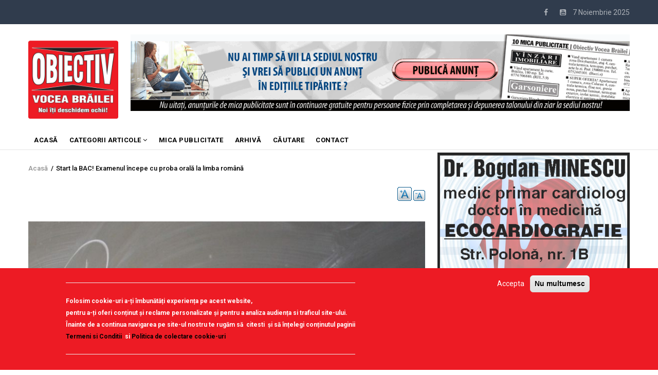

--- FILE ---
content_type: text/css
request_url: https://obiectivbr.ro/themes/gavias_remito/css/animate.css?t51g5o
body_size: 8790
content:
/*!
Animate.css - http://daneden.me/animate
Licensed under the MIT license - http://opensource.org/licenses/MIT

Copyright (c) 2014 Daniel Eden
*/
.wow {
  visibility: hidden;
  opacity: 0;
}

.animated {
  -webkit-animation-duration: 1s;
  animation-duration: 1s;
  -webkit-animation-fill-mode: both;
  animation-fill-mode: both;
  opacity: 1;
  filter: alpha(opacity=1);
  visibility: visible;
}

.animated.infinite {
  -webkit-animation-iteration-count: infinite;
  animation-iteration-count: infinite;
}

.animated.hinge {
  -webkit-animation-duration: 2s;
  animation-duration: 2s;
}

@-webkit-keyframes bounce {
  0%, 20%, 53%, 80%, 100% {
    -webkit-transition-timing-function: cubic-bezier(0.215, 0.61, 0.355, 1);
    transition-timing-function: cubic-bezier(0.215, 0.61, 0.355, 1);
    -webkit-transform: translate3d(0, 0, 0);
    transform: translate3d(0, 0, 0);
  }
  40%, 43% {
    -webkit-transition-timing-function: cubic-bezier(0.755, 0.05, 0.855, 0.06);
    transition-timing-function: cubic-bezier(0.755, 0.05, 0.855, 0.06);
    -webkit-transform: translate3d(0, -30px, 0);
    transform: translate3d(0, -30px, 0);
  }
  70% {
    -webkit-transition-timing-function: cubic-bezier(0.755, 0.05, 0.855, 0.06);
    transition-timing-function: cubic-bezier(0.755, 0.05, 0.855, 0.06);
    -webkit-transform: translate3d(0, -15px, 0);
    transform: translate3d(0, -15px, 0);
  }
  90% {
    -webkit-transform: translate3d(0, -4px, 0);
    transform: translate3d(0, -4px, 0);
  }
}

@keyframes bounce {
  0%, 20%, 53%, 80%, 100% {
    -webkit-transition-timing-function: cubic-bezier(0.215, 0.61, 0.355, 1);
    transition-timing-function: cubic-bezier(0.215, 0.61, 0.355, 1);
    -webkit-transform: translate3d(0, 0, 0);
    transform: translate3d(0, 0, 0);
  }
  40%, 43% {
    -webkit-transition-timing-function: cubic-bezier(0.755, 0.05, 0.855, 0.06);
    transition-timing-function: cubic-bezier(0.755, 0.05, 0.855, 0.06);
    -webkit-transform: translate3d(0, -30px, 0);
    transform: translate3d(0, -30px, 0);
  }
  70% {
    -webkit-transition-timing-function: cubic-bezier(0.755, 0.05, 0.855, 0.06);
    transition-timing-function: cubic-bezier(0.755, 0.05, 0.855, 0.06);
    -webkit-transform: translate3d(0, -15px, 0);
    transform: translate3d(0, -15px, 0);
  }
  90% {
    -webkit-transform: translate3d(0, -4px, 0);
    transform: translate3d(0, -4px, 0);
  }
}

.bounce {
  -webkit-animation-name: bounce;
  animation-name: bounce;
  -webkit-transform-origin: center bottom;
  transform-origin: center bottom;
}

@-webkit-keyframes flash {
  0%, 50%, 100% {
    opacity: 1;
  }
  25%, 75% {
    opacity: 0;
  }
}

@keyframes flash {
  0%, 50%, 100% {
    opacity: 1;
  }
  25%, 75% {
    opacity: 0;
  }
}

.flash {
  -webkit-animation-name: flash;
  animation-name: flash;
}

/* originally authored by Nick Pettit - https://github.com/nickpettit/glide */
@-webkit-keyframes pulse {
  0% {
    -webkit-transform: scale3d(1, 1, 1);
    transform: scale3d(1, 1, 1);
  }
  50% {
    -webkit-transform: scale3d(1.05, 1.05, 1.05);
    transform: scale3d(1.05, 1.05, 1.05);
  }
  100% {
    -webkit-transform: scale3d(1, 1, 1);
    transform: scale3d(1, 1, 1);
  }
}

@keyframes pulse {
  0% {
    -webkit-transform: scale3d(1, 1, 1);
    transform: scale3d(1, 1, 1);
  }
  50% {
    -webkit-transform: scale3d(1.05, 1.05, 1.05);
    transform: scale3d(1.05, 1.05, 1.05);
  }
  100% {
    -webkit-transform: scale3d(1, 1, 1);
    transform: scale3d(1, 1, 1);
  }
}

.pulse {
  -webkit-animation-name: pulse;
  animation-name: pulse;
}

@-webkit-keyframes rubberBand {
  0% {
    -webkit-transform: scale3d(1, 1, 1);
    transform: scale3d(1, 1, 1);
  }
  30% {
    -webkit-transform: scale3d(1.25, 0.75, 1);
    transform: scale3d(1.25, 0.75, 1);
  }
  40% {
    -webkit-transform: scale3d(0.75, 1.25, 1);
    transform: scale3d(0.75, 1.25, 1);
  }
  50% {
    -webkit-transform: scale3d(1.15, 0.85, 1);
    transform: scale3d(1.15, 0.85, 1);
  }
  65% {
    -webkit-transform: scale3d(0.95, 1.05, 1);
    transform: scale3d(0.95, 1.05, 1);
  }
  75% {
    -webkit-transform: scale3d(1.05, 0.95, 1);
    transform: scale3d(1.05, 0.95, 1);
  }
  100% {
    -webkit-transform: scale3d(1, 1, 1);
    transform: scale3d(1, 1, 1);
  }
}

@keyframes rubberBand {
  0% {
    -webkit-transform: scale3d(1, 1, 1);
    transform: scale3d(1, 1, 1);
  }
  30% {
    -webkit-transform: scale3d(1.25, 0.75, 1);
    transform: scale3d(1.25, 0.75, 1);
  }
  40% {
    -webkit-transform: scale3d(0.75, 1.25, 1);
    transform: scale3d(0.75, 1.25, 1);
  }
  50% {
    -webkit-transform: scale3d(1.15, 0.85, 1);
    transform: scale3d(1.15, 0.85, 1);
  }
  65% {
    -webkit-transform: scale3d(0.95, 1.05, 1);
    transform: scale3d(0.95, 1.05, 1);
  }
  75% {
    -webkit-transform: scale3d(1.05, 0.95, 1);
    transform: scale3d(1.05, 0.95, 1);
  }
  100% {
    -webkit-transform: scale3d(1, 1, 1);
    transform: scale3d(1, 1, 1);
  }
}

.rubberBand {
  -webkit-animation-name: rubberBand;
  animation-name: rubberBand;
}

@-webkit-keyframes shake {
  0%, 100% {
    -webkit-transform: translate3d(0, 0, 0);
    transform: translate3d(0, 0, 0);
  }
  10%, 30%, 50%, 70%, 90% {
    -webkit-transform: translate3d(-10px, 0, 0);
    transform: translate3d(-10px, 0, 0);
  }
  20%, 40%, 60%, 80% {
    -webkit-transform: translate3d(10px, 0, 0);
    transform: translate3d(10px, 0, 0);
  }
}

@keyframes shake {
  0%, 100% {
    -webkit-transform: translate3d(0, 0, 0);
    transform: translate3d(0, 0, 0);
  }
  10%, 30%, 50%, 70%, 90% {
    -webkit-transform: translate3d(-10px, 0, 0);
    transform: translate3d(-10px, 0, 0);
  }
  20%, 40%, 60%, 80% {
    -webkit-transform: translate3d(10px, 0, 0);
    transform: translate3d(10px, 0, 0);
  }
}

.shake {
  -webkit-animation-name: shake;
  animation-name: shake;
}

@-webkit-keyframes swing {
  20% {
    -webkit-transform: rotate3d(0, 0, 1, 15deg);
    transform: rotate3d(0, 0, 1, 15deg);
  }
  40% {
    -webkit-transform: rotate3d(0, 0, 1, -10deg);
    transform: rotate3d(0, 0, 1, -10deg);
  }
  60% {
    -webkit-transform: rotate3d(0, 0, 1, 5deg);
    transform: rotate3d(0, 0, 1, 5deg);
  }
  80% {
    -webkit-transform: rotate3d(0, 0, 1, -5deg);
    transform: rotate3d(0, 0, 1, -5deg);
  }
  100% {
    -webkit-transform: rotate3d(0, 0, 1, 0deg);
    transform: rotate3d(0, 0, 1, 0deg);
  }
}

@keyframes swing {
  20% {
    -webkit-transform: rotate3d(0, 0, 1, 15deg);
    transform: rotate3d(0, 0, 1, 15deg);
  }
  40% {
    -webkit-transform: rotate3d(0, 0, 1, -10deg);
    transform: rotate3d(0, 0, 1, -10deg);
  }
  60% {
    -webkit-transform: rotate3d(0, 0, 1, 5deg);
    transform: rotate3d(0, 0, 1, 5deg);
  }
  80% {
    -webkit-transform: rotate3d(0, 0, 1, -5deg);
    transform: rotate3d(0, 0, 1, -5deg);
  }
  100% {
    -webkit-transform: rotate3d(0, 0, 1, 0deg);
    transform: rotate3d(0, 0, 1, 0deg);
  }
}

.swing {
  -webkit-transform-origin: top center;
  transform-origin: top center;
  -webkit-animation-name: swing;
  animation-name: swing;
}

@-webkit-keyframes tada {
  0% {
    -webkit-transform: scale3d(1, 1, 1);
    transform: scale3d(1, 1, 1);
  }
  10%, 20% {
    -webkit-transform: scale3d(0.9, 0.9, 0.9) rotate3d(0, 0, 1, -3deg);
    transform: scale3d(0.9, 0.9, 0.9) rotate3d(0, 0, 1, -3deg);
  }
  30%, 50%, 70%, 90% {
    -webkit-transform: scale3d(1.1, 1.1, 1.1) rotate3d(0, 0, 1, 3deg);
    transform: scale3d(1.1, 1.1, 1.1) rotate3d(0, 0, 1, 3deg);
  }
  40%, 60%, 80% {
    -webkit-transform: scale3d(1.1, 1.1, 1.1) rotate3d(0, 0, 1, -3deg);
    transform: scale3d(1.1, 1.1, 1.1) rotate3d(0, 0, 1, -3deg);
  }
  100% {
    -webkit-transform: scale3d(1, 1, 1);
    transform: scale3d(1, 1, 1);
  }
}

@keyframes tada {
  0% {
    -webkit-transform: scale3d(1, 1, 1);
    transform: scale3d(1, 1, 1);
  }
  10%, 20% {
    -webkit-transform: scale3d(0.9, 0.9, 0.9) rotate3d(0, 0, 1, -3deg);
    transform: scale3d(0.9, 0.9, 0.9) rotate3d(0, 0, 1, -3deg);
  }
  30%, 50%, 70%, 90% {
    -webkit-transform: scale3d(1.1, 1.1, 1.1) rotate3d(0, 0, 1, 3deg);
    transform: scale3d(1.1, 1.1, 1.1) rotate3d(0, 0, 1, 3deg);
  }
  40%, 60%, 80% {
    -webkit-transform: scale3d(1.1, 1.1, 1.1) rotate3d(0, 0, 1, -3deg);
    transform: scale3d(1.1, 1.1, 1.1) rotate3d(0, 0, 1, -3deg);
  }
  100% {
    -webkit-transform: scale3d(1, 1, 1);
    transform: scale3d(1, 1, 1);
  }
}

.tada {
  -webkit-animation-name: tada;
  animation-name: tada;
}

/* originally authored by Nick Pettit - https://github.com/nickpettit/glide */
@-webkit-keyframes wobble {
  0% {
    -webkit-transform: none;
    transform: none;
  }
  15% {
    -webkit-transform: translate3d(-25%, 0, 0) rotate3d(0, 0, 1, -5deg);
    transform: translate3d(-25%, 0, 0) rotate3d(0, 0, 1, -5deg);
  }
  30% {
    -webkit-transform: translate3d(20%, 0, 0) rotate3d(0, 0, 1, 3deg);
    transform: translate3d(20%, 0, 0) rotate3d(0, 0, 1, 3deg);
  }
  45% {
    -webkit-transform: translate3d(-15%, 0, 0) rotate3d(0, 0, 1, -3deg);
    transform: translate3d(-15%, 0, 0) rotate3d(0, 0, 1, -3deg);
  }
  60% {
    -webkit-transform: translate3d(10%, 0, 0) rotate3d(0, 0, 1, 2deg);
    transform: translate3d(10%, 0, 0) rotate3d(0, 0, 1, 2deg);
  }
  75% {
    -webkit-transform: translate3d(-5%, 0, 0) rotate3d(0, 0, 1, -1deg);
    transform: translate3d(-5%, 0, 0) rotate3d(0, 0, 1, -1deg);
  }
  100% {
    -webkit-transform: none;
    transform: none;
  }
}

@keyframes wobble {
  0% {
    -webkit-transform: none;
    transform: none;
  }
  15% {
    -webkit-transform: translate3d(-25%, 0, 0) rotate3d(0, 0, 1, -5deg);
    transform: translate3d(-25%, 0, 0) rotate3d(0, 0, 1, -5deg);
  }
  30% {
    -webkit-transform: translate3d(20%, 0, 0) rotate3d(0, 0, 1, 3deg);
    transform: translate3d(20%, 0, 0) rotate3d(0, 0, 1, 3deg);
  }
  45% {
    -webkit-transform: translate3d(-15%, 0, 0) rotate3d(0, 0, 1, -3deg);
    transform: translate3d(-15%, 0, 0) rotate3d(0, 0, 1, -3deg);
  }
  60% {
    -webkit-transform: translate3d(10%, 0, 0) rotate3d(0, 0, 1, 2deg);
    transform: translate3d(10%, 0, 0) rotate3d(0, 0, 1, 2deg);
  }
  75% {
    -webkit-transform: translate3d(-5%, 0, 0) rotate3d(0, 0, 1, -1deg);
    transform: translate3d(-5%, 0, 0) rotate3d(0, 0, 1, -1deg);
  }
  100% {
    -webkit-transform: none;
    transform: none;
  }
}

.wobble {
  -webkit-animation-name: wobble;
  animation-name: wobble;
}

@-webkit-keyframes bounceIn {
  0%, 20%, 40%, 60%, 80%, 100% {
    -webkit-transition-timing-function: cubic-bezier(0.215, 0.61, 0.355, 1);
    transition-timing-function: cubic-bezier(0.215, 0.61, 0.355, 1);
  }
  0% {
    opacity: 0;
    -webkit-transform: scale3d(0.3, 0.3, 0.3);
    transform: scale3d(0.3, 0.3, 0.3);
  }
  20% {
    -webkit-transform: scale3d(1.1, 1.1, 1.1);
    transform: scale3d(1.1, 1.1, 1.1);
  }
  40% {
    -webkit-transform: scale3d(0.9, 0.9, 0.9);
    transform: scale3d(0.9, 0.9, 0.9);
  }
  60% {
    opacity: 1;
    -webkit-transform: scale3d(1.03, 1.03, 1.03);
    transform: scale3d(1.03, 1.03, 1.03);
  }
  80% {
    -webkit-transform: scale3d(0.97, 0.97, 0.97);
    transform: scale3d(0.97, 0.97, 0.97);
  }
  100% {
    opacity: 1;
    -webkit-transform: scale3d(1, 1, 1);
    transform: scale3d(1, 1, 1);
  }
}

@keyframes bounceIn {
  0%, 20%, 40%, 60%, 80%, 100% {
    -webkit-transition-timing-function: cubic-bezier(0.215, 0.61, 0.355, 1);
    transition-timing-function: cubic-bezier(0.215, 0.61, 0.355, 1);
  }
  0% {
    opacity: 0;
    -webkit-transform: scale3d(0.3, 0.3, 0.3);
    transform: scale3d(0.3, 0.3, 0.3);
  }
  20% {
    -webkit-transform: scale3d(1.1, 1.1, 1.1);
    transform: scale3d(1.1, 1.1, 1.1);
  }
  40% {
    -webkit-transform: scale3d(0.9, 0.9, 0.9);
    transform: scale3d(0.9, 0.9, 0.9);
  }
  60% {
    opacity: 1;
    -webkit-transform: scale3d(1.03, 1.03, 1.03);
    transform: scale3d(1.03, 1.03, 1.03);
  }
  80% {
    -webkit-transform: scale3d(0.97, 0.97, 0.97);
    transform: scale3d(0.97, 0.97, 0.97);
  }
  100% {
    opacity: 1;
    -webkit-transform: scale3d(1, 1, 1);
    transform: scale3d(1, 1, 1);
  }
}

.bounceIn {
  -webkit-animation-name: bounceIn;
  animation-name: bounceIn;
  -webkit-animation-duration: .75s;
  animation-duration: .75s;
}

@-webkit-keyframes bounceInDown {
  0%, 60%, 75%, 90%, 100% {
    -webkit-transition-timing-function: cubic-bezier(0.215, 0.61, 0.355, 1);
    transition-timing-function: cubic-bezier(0.215, 0.61, 0.355, 1);
  }
  0% {
    opacity: 0;
    -webkit-transform: translate3d(0, -3000px, 0);
    transform: translate3d(0, -3000px, 0);
  }
  60% {
    opacity: 1;
    -webkit-transform: translate3d(0, 25px, 0);
    transform: translate3d(0, 25px, 0);
  }
  75% {
    -webkit-transform: translate3d(0, -10px, 0);
    transform: translate3d(0, -10px, 0);
  }
  90% {
    -webkit-transform: translate3d(0, 5px, 0);
    transform: translate3d(0, 5px, 0);
  }
  100% {
    -webkit-transform: none;
    transform: none;
  }
}

@keyframes bounceInDown {
  0%, 60%, 75%, 90%, 100% {
    -webkit-transition-timing-function: cubic-bezier(0.215, 0.61, 0.355, 1);
    transition-timing-function: cubic-bezier(0.215, 0.61, 0.355, 1);
  }
  0% {
    opacity: 0;
    -webkit-transform: translate3d(0, -3000px, 0);
    transform: translate3d(0, -3000px, 0);
  }
  60% {
    opacity: 1;
    -webkit-transform: translate3d(0, 25px, 0);
    transform: translate3d(0, 25px, 0);
  }
  75% {
    -webkit-transform: translate3d(0, -10px, 0);
    transform: translate3d(0, -10px, 0);
  }
  90% {
    -webkit-transform: translate3d(0, 5px, 0);
    transform: translate3d(0, 5px, 0);
  }
  100% {
    -webkit-transform: none;
    transform: none;
  }
}

.bounceInDown {
  -webkit-animation-name: bounceInDown;
  animation-name: bounceInDown;
}

@-webkit-keyframes bounceInLeft {
  0%, 60%, 75%, 90%, 100% {
    -webkit-transition-timing-function: cubic-bezier(0.215, 0.61, 0.355, 1);
    transition-timing-function: cubic-bezier(0.215, 0.61, 0.355, 1);
  }
  0% {
    opacity: 0;
    -webkit-transform: translate3d(-3000px, 0, 0);
    transform: translate3d(-3000px, 0, 0);
  }
  60% {
    opacity: 1;
    -webkit-transform: translate3d(25px, 0, 0);
    transform: translate3d(25px, 0, 0);
  }
  75% {
    -webkit-transform: translate3d(-10px, 0, 0);
    transform: translate3d(-10px, 0, 0);
  }
  90% {
    -webkit-transform: translate3d(5px, 0, 0);
    transform: translate3d(5px, 0, 0);
  }
  100% {
    -webkit-transform: none;
    transform: none;
  }
}

@keyframes bounceInLeft {
  0%, 60%, 75%, 90%, 100% {
    -webkit-transition-timing-function: cubic-bezier(0.215, 0.61, 0.355, 1);
    transition-timing-function: cubic-bezier(0.215, 0.61, 0.355, 1);
  }
  0% {
    opacity: 0;
    -webkit-transform: translate3d(-3000px, 0, 0);
    transform: translate3d(-3000px, 0, 0);
  }
  60% {
    opacity: 1;
    -webkit-transform: translate3d(25px, 0, 0);
    transform: translate3d(25px, 0, 0);
  }
  75% {
    -webkit-transform: translate3d(-10px, 0, 0);
    transform: translate3d(-10px, 0, 0);
  }
  90% {
    -webkit-transform: translate3d(5px, 0, 0);
    transform: translate3d(5px, 0, 0);
  }
  100% {
    -webkit-transform: none;
    transform: none;
  }
}

.bounceInLeft {
  -webkit-animation-name: bounceInLeft;
  animation-name: bounceInLeft;
}

@-webkit-keyframes bounceInRight {
  0%, 60%, 75%, 90%, 100% {
    -webkit-transition-timing-function: cubic-bezier(0.215, 0.61, 0.355, 1);
    transition-timing-function: cubic-bezier(0.215, 0.61, 0.355, 1);
  }
  0% {
    opacity: 0;
    -webkit-transform: translate3d(3000px, 0, 0);
    transform: translate3d(3000px, 0, 0);
  }
  60% {
    opacity: 1;
    -webkit-transform: translate3d(-25px, 0, 0);
    transform: translate3d(-25px, 0, 0);
  }
  75% {
    -webkit-transform: translate3d(10px, 0, 0);
    transform: translate3d(10px, 0, 0);
  }
  90% {
    -webkit-transform: translate3d(-5px, 0, 0);
    transform: translate3d(-5px, 0, 0);
  }
  100% {
    -webkit-transform: none;
    transform: none;
  }
}

@keyframes bounceInRight {
  0%, 60%, 75%, 90%, 100% {
    -webkit-transition-timing-function: cubic-bezier(0.215, 0.61, 0.355, 1);
    transition-timing-function: cubic-bezier(0.215, 0.61, 0.355, 1);
  }
  0% {
    opacity: 0;
    -webkit-transform: translate3d(3000px, 0, 0);
    transform: translate3d(3000px, 0, 0);
  }
  60% {
    opacity: 1;
    -webkit-transform: translate3d(-25px, 0, 0);
    transform: translate3d(-25px, 0, 0);
  }
  75% {
    -webkit-transform: translate3d(10px, 0, 0);
    transform: translate3d(10px, 0, 0);
  }
  90% {
    -webkit-transform: translate3d(-5px, 0, 0);
    transform: translate3d(-5px, 0, 0);
  }
  100% {
    -webkit-transform: none;
    transform: none;
  }
}

.bounceInRight {
  -webkit-animation-name: bounceInRight;
  animation-name: bounceInRight;
}

@-webkit-keyframes bounceInUp {
  0%, 60%, 75%, 90%, 100% {
    -webkit-transition-timing-function: cubic-bezier(0.215, 0.61, 0.355, 1);
    transition-timing-function: cubic-bezier(0.215, 0.61, 0.355, 1);
  }
  0% {
    opacity: 0;
    -webkit-transform: translate3d(0, 3000px, 0);
    transform: translate3d(0, 3000px, 0);
  }
  60% {
    opacity: 1;
    -webkit-transform: translate3d(0, -20px, 0);
    transform: translate3d(0, -20px, 0);
  }
  75% {
    -webkit-transform: translate3d(0, 10px, 0);
    transform: translate3d(0, 10px, 0);
  }
  90% {
    -webkit-transform: translate3d(0, -5px, 0);
    transform: translate3d(0, -5px, 0);
  }
  100% {
    -webkit-transform: translate3d(0, 0, 0);
    transform: translate3d(0, 0, 0);
  }
}

@keyframes bounceInUp {
  0%, 60%, 75%, 90%, 100% {
    -webkit-transition-timing-function: cubic-bezier(0.215, 0.61, 0.355, 1);
    transition-timing-function: cubic-bezier(0.215, 0.61, 0.355, 1);
  }
  0% {
    opacity: 0;
    -webkit-transform: translate3d(0, 3000px, 0);
    transform: translate3d(0, 3000px, 0);
  }
  60% {
    opacity: 1;
    -webkit-transform: translate3d(0, -20px, 0);
    transform: translate3d(0, -20px, 0);
  }
  75% {
    -webkit-transform: translate3d(0, 10px, 0);
    transform: translate3d(0, 10px, 0);
  }
  90% {
    -webkit-transform: translate3d(0, -5px, 0);
    transform: translate3d(0, -5px, 0);
  }
  100% {
    -webkit-transform: translate3d(0, 0, 0);
    transform: translate3d(0, 0, 0);
  }
}

.bounceInUp {
  -webkit-animation-name: bounceInUp;
  animation-name: bounceInUp;
}

@-webkit-keyframes bounceOut {
  20% {
    -webkit-transform: scale3d(0.9, 0.9, 0.9);
    transform: scale3d(0.9, 0.9, 0.9);
  }
  50%, 55% {
    opacity: 1;
    -webkit-transform: scale3d(1.1, 1.1, 1.1);
    transform: scale3d(1.1, 1.1, 1.1);
  }
  100% {
    opacity: 0;
    -webkit-transform: scale3d(0.3, 0.3, 0.3);
    transform: scale3d(0.3, 0.3, 0.3);
  }
}

@keyframes bounceOut {
  20% {
    -webkit-transform: scale3d(0.9, 0.9, 0.9);
    transform: scale3d(0.9, 0.9, 0.9);
  }
  50%, 55% {
    opacity: 1;
    -webkit-transform: scale3d(1.1, 1.1, 1.1);
    transform: scale3d(1.1, 1.1, 1.1);
  }
  100% {
    opacity: 0;
    -webkit-transform: scale3d(0.3, 0.3, 0.3);
    transform: scale3d(0.3, 0.3, 0.3);
  }
}

.bounceOut {
  -webkit-animation-name: bounceOut;
  animation-name: bounceOut;
  -webkit-animation-duration: .75s;
  animation-duration: .75s;
}

@-webkit-keyframes bounceOutDown {
  20% {
    -webkit-transform: translate3d(0, 10px, 0);
    transform: translate3d(0, 10px, 0);
  }
  40%, 45% {
    opacity: 1;
    -webkit-transform: translate3d(0, -20px, 0);
    transform: translate3d(0, -20px, 0);
  }
  100% {
    opacity: 0;
    -webkit-transform: translate3d(0, 2000px, 0);
    transform: translate3d(0, 2000px, 0);
  }
}

@keyframes bounceOutDown {
  20% {
    -webkit-transform: translate3d(0, 10px, 0);
    transform: translate3d(0, 10px, 0);
  }
  40%, 45% {
    opacity: 1;
    -webkit-transform: translate3d(0, -20px, 0);
    transform: translate3d(0, -20px, 0);
  }
  100% {
    opacity: 0;
    -webkit-transform: translate3d(0, 2000px, 0);
    transform: translate3d(0, 2000px, 0);
  }
}

.bounceOutDown {
  -webkit-animation-name: bounceOutDown;
  animation-name: bounceOutDown;
}

@-webkit-keyframes bounceOutLeft {
  20% {
    opacity: 1;
    -webkit-transform: translate3d(20px, 0, 0);
    transform: translate3d(20px, 0, 0);
  }
  100% {
    opacity: 0;
    -webkit-transform: translate3d(-2000px, 0, 0);
    transform: translate3d(-2000px, 0, 0);
  }
}

@keyframes bounceOutLeft {
  20% {
    opacity: 1;
    -webkit-transform: translate3d(20px, 0, 0);
    transform: translate3d(20px, 0, 0);
  }
  100% {
    opacity: 0;
    -webkit-transform: translate3d(-2000px, 0, 0);
    transform: translate3d(-2000px, 0, 0);
  }
}

.bounceOutLeft {
  -webkit-animation-name: bounceOutLeft;
  animation-name: bounceOutLeft;
}

@-webkit-keyframes bounceOutRight {
  20% {
    opacity: 1;
    -webkit-transform: translate3d(-20px, 0, 0);
    transform: translate3d(-20px, 0, 0);
  }
  100% {
    opacity: 0;
    -webkit-transform: translate3d(2000px, 0, 0);
    transform: translate3d(2000px, 0, 0);
  }
}

@keyframes bounceOutRight {
  20% {
    opacity: 1;
    -webkit-transform: translate3d(-20px, 0, 0);
    transform: translate3d(-20px, 0, 0);
  }
  100% {
    opacity: 0;
    -webkit-transform: translate3d(2000px, 0, 0);
    transform: translate3d(2000px, 0, 0);
  }
}

.bounceOutRight {
  -webkit-animation-name: bounceOutRight;
  animation-name: bounceOutRight;
}

@-webkit-keyframes bounceOutUp {
  20% {
    -webkit-transform: translate3d(0, -10px, 0);
    transform: translate3d(0, -10px, 0);
  }
  40%, 45% {
    opacity: 1;
    -webkit-transform: translate3d(0, 20px, 0);
    transform: translate3d(0, 20px, 0);
  }
  100% {
    opacity: 0;
    -webkit-transform: translate3d(0, -2000px, 0);
    transform: translate3d(0, -2000px, 0);
  }
}

@keyframes bounceOutUp {
  20% {
    -webkit-transform: translate3d(0, -10px, 0);
    transform: translate3d(0, -10px, 0);
  }
  40%, 45% {
    opacity: 1;
    -webkit-transform: translate3d(0, 20px, 0);
    transform: translate3d(0, 20px, 0);
  }
  100% {
    opacity: 0;
    -webkit-transform: translate3d(0, -2000px, 0);
    transform: translate3d(0, -2000px, 0);
  }
}

.bounceOutUp {
  -webkit-animation-name: bounceOutUp;
  animation-name: bounceOutUp;
}

@-webkit-keyframes fadeIn {
  0% {
    opacity: 0;
  }
  100% {
    opacity: 1;
  }
}

@keyframes fadeIn {
  0% {
    opacity: 0;
  }
  100% {
    opacity: 1;
  }
}

.fadeIn {
  -webkit-animation-name: fadeIn;
  animation-name: fadeIn;
}

@-webkit-keyframes fadeInDown {
  0% {
    opacity: 0;
    -webkit-transform: translate3d(0, -100%, 0);
    transform: translate3d(0, -100%, 0);
  }
  100% {
    opacity: 1;
    -webkit-transform: none;
    transform: none;
  }
}

@keyframes fadeInDown {
  0% {
    opacity: 0;
    -webkit-transform: translate3d(0, -100%, 0);
    transform: translate3d(0, -100%, 0);
  }
  100% {
    opacity: 1;
    -webkit-transform: none;
    transform: none;
  }
}

.fadeInDown {
  -webkit-animation-name: fadeInDown;
  animation-name: fadeInDown;
}

@-webkit-keyframes fadeInDownBig {
  0% {
    opacity: 0;
    -webkit-transform: translate3d(0, -2000px, 0);
    transform: translate3d(0, -2000px, 0);
  }
  100% {
    opacity: 1;
    -webkit-transform: none;
    transform: none;
  }
}

@keyframes fadeInDownBig {
  0% {
    opacity: 0;
    -webkit-transform: translate3d(0, -2000px, 0);
    transform: translate3d(0, -2000px, 0);
  }
  100% {
    opacity: 1;
    -webkit-transform: none;
    transform: none;
  }
}

.fadeInDownBig {
  -webkit-animation-name: fadeInDownBig;
  animation-name: fadeInDownBig;
}

@-webkit-keyframes fadeInLeft {
  0% {
    opacity: 0;
    -webkit-transform: translate3d(-100%, 0, 0);
    transform: translate3d(-100%, 0, 0);
  }
  100% {
    opacity: 1;
    -webkit-transform: none;
    transform: none;
  }
}

@keyframes fadeInLeft {
  0% {
    opacity: 0;
    -webkit-transform: translate3d(-100%, 0, 0);
    transform: translate3d(-100%, 0, 0);
  }
  100% {
    opacity: 1;
    -webkit-transform: none;
    transform: none;
  }
}

.fadeInLeft {
  -webkit-animation-name: fadeInLeft;
  animation-name: fadeInLeft;
}

@-webkit-keyframes fadeInLeftBig {
  0% {
    opacity: 0;
    -webkit-transform: translate3d(-2000px, 0, 0);
    transform: translate3d(-2000px, 0, 0);
  }
  100% {
    opacity: 1;
    -webkit-transform: none;
    transform: none;
  }
}

@keyframes fadeInLeftBig {
  0% {
    opacity: 0;
    -webkit-transform: translate3d(-2000px, 0, 0);
    transform: translate3d(-2000px, 0, 0);
  }
  100% {
    opacity: 1;
    -webkit-transform: none;
    transform: none;
  }
}

.fadeInLeftBig {
  -webkit-animation-name: fadeInLeftBig;
  animation-name: fadeInLeftBig;
}

@-webkit-keyframes fadeInRight {
  0% {
    opacity: 0;
    -webkit-transform: translate3d(100%, 0, 0);
    transform: translate3d(100%, 0, 0);
  }
  100% {
    opacity: 1;
    -webkit-transform: none;
    transform: none;
  }
}

@keyframes fadeInRight {
  0% {
    opacity: 0;
    -webkit-transform: translate3d(100%, 0, 0);
    transform: translate3d(100%, 0, 0);
  }
  100% {
    opacity: 1;
    -webkit-transform: none;
    transform: none;
  }
}

.fadeInRight {
  -webkit-animation-name: fadeInRight;
  animation-name: fadeInRight;
}

@-webkit-keyframes fadeInRightBig {
  0% {
    opacity: 0;
    -webkit-transform: translate3d(2000px, 0, 0);
    transform: translate3d(2000px, 0, 0);
  }
  100% {
    opacity: 1;
    -webkit-transform: none;
    transform: none;
  }
}

@keyframes fadeInRightBig {
  0% {
    opacity: 0;
    -webkit-transform: translate3d(2000px, 0, 0);
    transform: translate3d(2000px, 0, 0);
  }
  100% {
    opacity: 1;
    -webkit-transform: none;
    transform: none;
  }
}

.fadeInRightBig {
  -webkit-animation-name: fadeInRightBig;
  animation-name: fadeInRightBig;
}

@-webkit-keyframes fadeInUp {
  0% {
    opacity: 0;
    -webkit-transform: translate3d(0, 100%, 0);
    transform: translate3d(0, 100%, 0);
  }
  100% {
    opacity: 1;
    -webkit-transform: none;
    transform: none;
  }
}

@keyframes fadeInUp {
  0% {
    opacity: 0;
    -webkit-transform: translate3d(0, 100%, 0);
    transform: translate3d(0, 100%, 0);
  }
  100% {
    opacity: 1;
    -webkit-transform: none;
    transform: none;
  }
}

.fadeInUp {
  -webkit-animation-name: fadeInUp;
  animation-name: fadeInUp;
}

@-webkit-keyframes fadeInUpBig {
  0% {
    opacity: 0;
    -webkit-transform: translate3d(0, 2000px, 0);
    transform: translate3d(0, 2000px, 0);
  }
  100% {
    opacity: 1;
    -webkit-transform: none;
    transform: none;
  }
}

@keyframes fadeInUpBig {
  0% {
    opacity: 0;
    -webkit-transform: translate3d(0, 2000px, 0);
    transform: translate3d(0, 2000px, 0);
  }
  100% {
    opacity: 1;
    -webkit-transform: none;
    transform: none;
  }
}

.fadeInUpBig {
  -webkit-animation-name: fadeInUpBig;
  animation-name: fadeInUpBig;
}

@-webkit-keyframes fadeOut {
  0% {
    opacity: 1;
  }
  100% {
    opacity: 0;
  }
}

@keyframes fadeOut {
  0% {
    opacity: 1;
  }
  100% {
    opacity: 0;
  }
}

.fadeOut {
  -webkit-animation-name: fadeOut;
  animation-name: fadeOut;
}

@-webkit-keyframes fadeOutDown {
  0% {
    opacity: 1;
  }
  100% {
    opacity: 0;
    -webkit-transform: translate3d(0, 100%, 0);
    transform: translate3d(0, 100%, 0);
  }
}

@keyframes fadeOutDown {
  0% {
    opacity: 1;
  }
  100% {
    opacity: 0;
    -webkit-transform: translate3d(0, 100%, 0);
    transform: translate3d(0, 100%, 0);
  }
}

.fadeOutDown {
  -webkit-animation-name: fadeOutDown;
  animation-name: fadeOutDown;
}

@-webkit-keyframes fadeOutDownBig {
  0% {
    opacity: 1;
  }
  100% {
    opacity: 0;
    -webkit-transform: translate3d(0, 2000px, 0);
    transform: translate3d(0, 2000px, 0);
  }
}

@keyframes fadeOutDownBig {
  0% {
    opacity: 1;
  }
  100% {
    opacity: 0;
    -webkit-transform: translate3d(0, 2000px, 0);
    transform: translate3d(0, 2000px, 0);
  }
}

.fadeOutDownBig {
  -webkit-animation-name: fadeOutDownBig;
  animation-name: fadeOutDownBig;
}

@-webkit-keyframes fadeOutLeft {
  0% {
    opacity: 1;
  }
  100% {
    opacity: 0;
    -webkit-transform: translate3d(-100%, 0, 0);
    transform: translate3d(-100%, 0, 0);
  }
}

@keyframes fadeOutLeft {
  0% {
    opacity: 1;
  }
  100% {
    opacity: 0;
    -webkit-transform: translate3d(-100%, 0, 0);
    transform: translate3d(-100%, 0, 0);
  }
}

.fadeOutLeft {
  -webkit-animation-name: fadeOutLeft;
  animation-name: fadeOutLeft;
}

@-webkit-keyframes fadeOutLeftBig {
  0% {
    opacity: 1;
  }
  100% {
    opacity: 0;
    -webkit-transform: translate3d(-2000px, 0, 0);
    transform: translate3d(-2000px, 0, 0);
  }
}

@keyframes fadeOutLeftBig {
  0% {
    opacity: 1;
  }
  100% {
    opacity: 0;
    -webkit-transform: translate3d(-2000px, 0, 0);
    transform: translate3d(-2000px, 0, 0);
  }
}

.fadeOutLeftBig {
  -webkit-animation-name: fadeOutLeftBig;
  animation-name: fadeOutLeftBig;
}

@-webkit-keyframes fadeOutRight {
  0% {
    opacity: 1;
  }
  100% {
    opacity: 0;
    -webkit-transform: translate3d(100%, 0, 0);
    transform: translate3d(100%, 0, 0);
  }
}

@keyframes fadeOutRight {
  0% {
    opacity: 1;
  }
  100% {
    opacity: 0;
    -webkit-transform: translate3d(100%, 0, 0);
    transform: translate3d(100%, 0, 0);
  }
}

.fadeOutRight {
  -webkit-animation-name: fadeOutRight;
  animation-name: fadeOutRight;
}

@-webkit-keyframes fadeOutRightBig {
  0% {
    opacity: 1;
  }
  100% {
    opacity: 0;
    -webkit-transform: translate3d(2000px, 0, 0);
    transform: translate3d(2000px, 0, 0);
  }
}

@keyframes fadeOutRightBig {
  0% {
    opacity: 1;
  }
  100% {
    opacity: 0;
    -webkit-transform: translate3d(2000px, 0, 0);
    transform: translate3d(2000px, 0, 0);
  }
}

.fadeOutRightBig {
  -webkit-animation-name: fadeOutRightBig;
  animation-name: fadeOutRightBig;
}

@-webkit-keyframes fadeOutUp {
  0% {
    opacity: 1;
  }
  100% {
    opacity: 0;
    -webkit-transform: translate3d(0, -100%, 0);
    transform: translate3d(0, -100%, 0);
  }
}

@keyframes fadeOutUp {
  0% {
    opacity: 1;
  }
  100% {
    opacity: 0;
    -webkit-transform: translate3d(0, -100%, 0);
    transform: translate3d(0, -100%, 0);
  }
}

.fadeOutUp {
  -webkit-animation-name: fadeOutUp;
  animation-name: fadeOutUp;
}

@-webkit-keyframes fadeOutUpBig {
  0% {
    opacity: 1;
  }
  100% {
    opacity: 0;
    -webkit-transform: translate3d(0, -2000px, 0);
    transform: translate3d(0, -2000px, 0);
  }
}

@keyframes fadeOutUpBig {
  0% {
    opacity: 1;
  }
  100% {
    opacity: 0;
    -webkit-transform: translate3d(0, -2000px, 0);
    transform: translate3d(0, -2000px, 0);
  }
}

.fadeOutUpBig {
  -webkit-animation-name: fadeOutUpBig;
  animation-name: fadeOutUpBig;
}

@-webkit-keyframes flip {
  0% {
    -webkit-transform: perspective(400px) rotate3d(0, 1, 0, -360deg);
    transform: perspective(400px) rotate3d(0, 1, 0, -360deg);
    -webkit-animation-timing-function: ease-out;
    animation-timing-function: ease-out;
  }
  40% {
    -webkit-transform: perspective(400px) translate3d(0, 0, 150px) rotate3d(0, 1, 0, -190deg);
    transform: perspective(400px) translate3d(0, 0, 150px) rotate3d(0, 1, 0, -190deg);
    -webkit-animation-timing-function: ease-out;
    animation-timing-function: ease-out;
  }
  50% {
    -webkit-transform: perspective(400px) translate3d(0, 0, 150px) rotate3d(0, 1, 0, -170deg);
    transform: perspective(400px) translate3d(0, 0, 150px) rotate3d(0, 1, 0, -170deg);
    -webkit-animation-timing-function: ease-in;
    animation-timing-function: ease-in;
  }
  80% {
    -webkit-transform: perspective(400px) scale3d(0.95, 0.95, 0.95);
    transform: perspective(400px) scale3d(0.95, 0.95, 0.95);
    -webkit-animation-timing-function: ease-in;
    animation-timing-function: ease-in;
  }
  100% {
    -webkit-transform: perspective(400px);
    transform: perspective(400px);
    -webkit-animation-timing-function: ease-in;
    animation-timing-function: ease-in;
  }
}

@keyframes flip {
  0% {
    -webkit-transform: perspective(400px) rotate3d(0, 1, 0, -360deg);
    transform: perspective(400px) rotate3d(0, 1, 0, -360deg);
    -webkit-animation-timing-function: ease-out;
    animation-timing-function: ease-out;
  }
  40% {
    -webkit-transform: perspective(400px) translate3d(0, 0, 150px) rotate3d(0, 1, 0, -190deg);
    transform: perspective(400px) translate3d(0, 0, 150px) rotate3d(0, 1, 0, -190deg);
    -webkit-animation-timing-function: ease-out;
    animation-timing-function: ease-out;
  }
  50% {
    -webkit-transform: perspective(400px) translate3d(0, 0, 150px) rotate3d(0, 1, 0, -170deg);
    transform: perspective(400px) translate3d(0, 0, 150px) rotate3d(0, 1, 0, -170deg);
    -webkit-animation-timing-function: ease-in;
    animation-timing-function: ease-in;
  }
  80% {
    -webkit-transform: perspective(400px) scale3d(0.95, 0.95, 0.95);
    transform: perspective(400px) scale3d(0.95, 0.95, 0.95);
    -webkit-animation-timing-function: ease-in;
    animation-timing-function: ease-in;
  }
  100% {
    -webkit-transform: perspective(400px);
    transform: perspective(400px);
    -webkit-animation-timing-function: ease-in;
    animation-timing-function: ease-in;
  }
}

.animated.flip {
  -webkit-backface-visibility: visible;
  backface-visibility: visible;
  -webkit-animation-name: flip;
  animation-name: flip;
}

@-webkit-keyframes flipInX {
  0% {
    -webkit-transform: perspective(400px) rotate3d(1, 0, 0, 90deg);
    transform: perspective(400px) rotate3d(1, 0, 0, 90deg);
    -webkit-transition-timing-function: ease-in;
    transition-timing-function: ease-in;
    opacity: 0;
  }
  40% {
    -webkit-transform: perspective(400px) rotate3d(1, 0, 0, -20deg);
    transform: perspective(400px) rotate3d(1, 0, 0, -20deg);
    -webkit-transition-timing-function: ease-in;
    transition-timing-function: ease-in;
  }
  60% {
    -webkit-transform: perspective(400px) rotate3d(1, 0, 0, 10deg);
    transform: perspective(400px) rotate3d(1, 0, 0, 10deg);
    opacity: 1;
  }
  80% {
    -webkit-transform: perspective(400px) rotate3d(1, 0, 0, -5deg);
    transform: perspective(400px) rotate3d(1, 0, 0, -5deg);
  }
  100% {
    -webkit-transform: perspective(400px);
    transform: perspective(400px);
  }
}

@keyframes flipInX {
  0% {
    -webkit-transform: perspective(400px) rotate3d(1, 0, 0, 90deg);
    transform: perspective(400px) rotate3d(1, 0, 0, 90deg);
    -webkit-transition-timing-function: ease-in;
    transition-timing-function: ease-in;
    opacity: 0;
  }
  40% {
    -webkit-transform: perspective(400px) rotate3d(1, 0, 0, -20deg);
    transform: perspective(400px) rotate3d(1, 0, 0, -20deg);
    -webkit-transition-timing-function: ease-in;
    transition-timing-function: ease-in;
  }
  60% {
    -webkit-transform: perspective(400px) rotate3d(1, 0, 0, 10deg);
    transform: perspective(400px) rotate3d(1, 0, 0, 10deg);
    opacity: 1;
  }
  80% {
    -webkit-transform: perspective(400px) rotate3d(1, 0, 0, -5deg);
    transform: perspective(400px) rotate3d(1, 0, 0, -5deg);
  }
  100% {
    -webkit-transform: perspective(400px);
    transform: perspective(400px);
  }
}

.flipInX {
  -webkit-backface-visibility: visible !important;
  backface-visibility: visible !important;
  -webkit-animation-name: flipInX;
  animation-name: flipInX;
}

@-webkit-keyframes flipInY {
  0% {
    -webkit-transform: perspective(400px) rotate3d(0, 1, 0, 90deg);
    transform: perspective(400px) rotate3d(0, 1, 0, 90deg);
    -webkit-transition-timing-function: ease-in;
    transition-timing-function: ease-in;
    opacity: 0;
  }
  40% {
    -webkit-transform: perspective(400px) rotate3d(0, 1, 0, -20deg);
    transform: perspective(400px) rotate3d(0, 1, 0, -20deg);
    -webkit-transition-timing-function: ease-in;
    transition-timing-function: ease-in;
  }
  60% {
    -webkit-transform: perspective(400px) rotate3d(0, 1, 0, 10deg);
    transform: perspective(400px) rotate3d(0, 1, 0, 10deg);
    opacity: 1;
  }
  80% {
    -webkit-transform: perspective(400px) rotate3d(0, 1, 0, -5deg);
    transform: perspective(400px) rotate3d(0, 1, 0, -5deg);
  }
  100% {
    -webkit-transform: perspective(400px);
    transform: perspective(400px);
  }
}

@keyframes flipInY {
  0% {
    -webkit-transform: perspective(400px) rotate3d(0, 1, 0, 90deg);
    transform: perspective(400px) rotate3d(0, 1, 0, 90deg);
    -webkit-transition-timing-function: ease-in;
    transition-timing-function: ease-in;
    opacity: 0;
  }
  40% {
    -webkit-transform: perspective(400px) rotate3d(0, 1, 0, -20deg);
    transform: perspective(400px) rotate3d(0, 1, 0, -20deg);
    -webkit-transition-timing-function: ease-in;
    transition-timing-function: ease-in;
  }
  60% {
    -webkit-transform: perspective(400px) rotate3d(0, 1, 0, 10deg);
    transform: perspective(400px) rotate3d(0, 1, 0, 10deg);
    opacity: 1;
  }
  80% {
    -webkit-transform: perspective(400px) rotate3d(0, 1, 0, -5deg);
    transform: perspective(400px) rotate3d(0, 1, 0, -5deg);
  }
  100% {
    -webkit-transform: perspective(400px);
    transform: perspective(400px);
  }
}

.flipInY {
  -webkit-backface-visibility: visible !important;
  backface-visibility: visible !important;
  -webkit-animation-name: flipInY;
  animation-name: flipInY;
}

@-webkit-keyframes flipOutX {
  0% {
    -webkit-transform: perspective(400px);
    transform: perspective(400px);
  }
  30% {
    -webkit-transform: perspective(400px) rotate3d(1, 0, 0, -20deg);
    transform: perspective(400px) rotate3d(1, 0, 0, -20deg);
    opacity: 1;
  }
  100% {
    -webkit-transform: perspective(400px) rotate3d(1, 0, 0, 90deg);
    transform: perspective(400px) rotate3d(1, 0, 0, 90deg);
    opacity: 0;
  }
}

@keyframes flipOutX {
  0% {
    -webkit-transform: perspective(400px);
    transform: perspective(400px);
  }
  30% {
    -webkit-transform: perspective(400px) rotate3d(1, 0, 0, -20deg);
    transform: perspective(400px) rotate3d(1, 0, 0, -20deg);
    opacity: 1;
  }
  100% {
    -webkit-transform: perspective(400px) rotate3d(1, 0, 0, 90deg);
    transform: perspective(400px) rotate3d(1, 0, 0, 90deg);
    opacity: 0;
  }
}

.flipOutX {
  -webkit-animation-name: flipOutX;
  animation-name: flipOutX;
  -webkit-animation-duration: .75s;
  animation-duration: .75s;
  -webkit-backface-visibility: visible !important;
  backface-visibility: visible !important;
}

@-webkit-keyframes flipOutY {
  0% {
    -webkit-transform: perspective(400px);
    transform: perspective(400px);
  }
  30% {
    -webkit-transform: perspective(400px) rotate3d(0, 1, 0, -15deg);
    transform: perspective(400px) rotate3d(0, 1, 0, -15deg);
    opacity: 1;
  }
  100% {
    -webkit-transform: perspective(400px) rotate3d(0, 1, 0, 90deg);
    transform: perspective(400px) rotate3d(0, 1, 0, 90deg);
    opacity: 0;
  }
}

@keyframes flipOutY {
  0% {
    -webkit-transform: perspective(400px);
    transform: perspective(400px);
  }
  30% {
    -webkit-transform: perspective(400px) rotate3d(0, 1, 0, -15deg);
    transform: perspective(400px) rotate3d(0, 1, 0, -15deg);
    opacity: 1;
  }
  100% {
    -webkit-transform: perspective(400px) rotate3d(0, 1, 0, 90deg);
    transform: perspective(400px) rotate3d(0, 1, 0, 90deg);
    opacity: 0;
  }
}

.flipOutY {
  -webkit-backface-visibility: visible !important;
  backface-visibility: visible !important;
  -webkit-animation-name: flipOutY;
  animation-name: flipOutY;
  -webkit-animation-duration: .75s;
  animation-duration: .75s;
}

@-webkit-keyframes lightSpeedIn {
  0% {
    -webkit-transform: translate3d(100%, 0, 0) skewX(-30deg);
    transform: translate3d(100%, 0, 0) skewX(-30deg);
    opacity: 0;
  }
  60% {
    -webkit-transform: skewX(20deg);
    transform: skewX(20deg);
    opacity: 1;
  }
  80% {
    -webkit-transform: skewX(-5deg);
    transform: skewX(-5deg);
    opacity: 1;
  }
  100% {
    -webkit-transform: none;
    transform: none;
    opacity: 1;
  }
}

@keyframes lightSpeedIn {
  0% {
    -webkit-transform: translate3d(100%, 0, 0) skewX(-30deg);
    transform: translate3d(100%, 0, 0) skewX(-30deg);
    opacity: 0;
  }
  60% {
    -webkit-transform: skewX(20deg);
    transform: skewX(20deg);
    opacity: 1;
  }
  80% {
    -webkit-transform: skewX(-5deg);
    transform: skewX(-5deg);
    opacity: 1;
  }
  100% {
    -webkit-transform: none;
    transform: none;
    opacity: 1;
  }
}

.lightSpeedIn {
  -webkit-animation-name: lightSpeedIn;
  animation-name: lightSpeedIn;
  -webkit-animation-timing-function: ease-out;
  animation-timing-function: ease-out;
}

@-webkit-keyframes lightSpeedOut {
  0% {
    opacity: 1;
  }
  100% {
    -webkit-transform: translate3d(100%, 0, 0) skewX(30deg);
    transform: translate3d(100%, 0, 0) skewX(30deg);
    opacity: 0;
  }
}

@keyframes lightSpeedOut {
  0% {
    opacity: 1;
  }
  100% {
    -webkit-transform: translate3d(100%, 0, 0) skewX(30deg);
    transform: translate3d(100%, 0, 0) skewX(30deg);
    opacity: 0;
  }
}

.lightSpeedOut {
  -webkit-animation-name: lightSpeedOut;
  animation-name: lightSpeedOut;
  -webkit-animation-timing-function: ease-in;
  animation-timing-function: ease-in;
}

@-webkit-keyframes rotateIn {
  0% {
    -webkit-transform-origin: center;
    transform-origin: center;
    -webkit-transform: rotate3d(0, 0, 1, -200deg);
    transform: rotate3d(0, 0, 1, -200deg);
    opacity: 0;
  }
  100% {
    -webkit-transform-origin: center;
    transform-origin: center;
    -webkit-transform: none;
    transform: none;
    opacity: 1;
  }
}

@keyframes rotateIn {
  0% {
    -webkit-transform-origin: center;
    transform-origin: center;
    -webkit-transform: rotate3d(0, 0, 1, -200deg);
    transform: rotate3d(0, 0, 1, -200deg);
    opacity: 0;
  }
  100% {
    -webkit-transform-origin: center;
    transform-origin: center;
    -webkit-transform: none;
    transform: none;
    opacity: 1;
  }
}

.rotateIn {
  -webkit-animation-name: rotateIn;
  animation-name: rotateIn;
}

@-webkit-keyframes rotateInDownLeft {
  0% {
    -webkit-transform-origin: left bottom;
    transform-origin: left bottom;
    -webkit-transform: rotate3d(0, 0, 1, -45deg);
    transform: rotate3d(0, 0, 1, -45deg);
    opacity: 0;
  }
  100% {
    -webkit-transform-origin: left bottom;
    transform-origin: left bottom;
    -webkit-transform: none;
    transform: none;
    opacity: 1;
  }
}

@keyframes rotateInDownLeft {
  0% {
    -webkit-transform-origin: left bottom;
    transform-origin: left bottom;
    -webkit-transform: rotate3d(0, 0, 1, -45deg);
    transform: rotate3d(0, 0, 1, -45deg);
    opacity: 0;
  }
  100% {
    -webkit-transform-origin: left bottom;
    transform-origin: left bottom;
    -webkit-transform: none;
    transform: none;
    opacity: 1;
  }
}

.rotateInDownLeft {
  -webkit-animation-name: rotateInDownLeft;
  animation-name: rotateInDownLeft;
}

@-webkit-keyframes rotateInDownRight {
  0% {
    -webkit-transform-origin: right bottom;
    transform-origin: right bottom;
    -webkit-transform: rotate3d(0, 0, 1, 45deg);
    transform: rotate3d(0, 0, 1, 45deg);
    opacity: 0;
  }
  100% {
    -webkit-transform-origin: right bottom;
    transform-origin: right bottom;
    -webkit-transform: none;
    transform: none;
    opacity: 1;
  }
}

@keyframes rotateInDownRight {
  0% {
    -webkit-transform-origin: right bottom;
    transform-origin: right bottom;
    -webkit-transform: rotate3d(0, 0, 1, 45deg);
    transform: rotate3d(0, 0, 1, 45deg);
    opacity: 0;
  }
  100% {
    -webkit-transform-origin: right bottom;
    transform-origin: right bottom;
    -webkit-transform: none;
    transform: none;
    opacity: 1;
  }
}

.rotateInDownRight {
  -webkit-animation-name: rotateInDownRight;
  animation-name: rotateInDownRight;
}

@-webkit-keyframes rotateInUpLeft {
  0% {
    -webkit-transform-origin: left bottom;
    transform-origin: left bottom;
    -webkit-transform: rotate3d(0, 0, 1, 45deg);
    transform: rotate3d(0, 0, 1, 45deg);
    opacity: 0;
  }
  100% {
    -webkit-transform-origin: left bottom;
    transform-origin: left bottom;
    -webkit-transform: none;
    transform: none;
    opacity: 1;
  }
}

@keyframes rotateInUpLeft {
  0% {
    -webkit-transform-origin: left bottom;
    transform-origin: left bottom;
    -webkit-transform: rotate3d(0, 0, 1, 45deg);
    transform: rotate3d(0, 0, 1, 45deg);
    opacity: 0;
  }
  100% {
    -webkit-transform-origin: left bottom;
    transform-origin: left bottom;
    -webkit-transform: none;
    transform: none;
    opacity: 1;
  }
}

.rotateInUpLeft {
  -webkit-animation-name: rotateInUpLeft;
  animation-name: rotateInUpLeft;
}

@-webkit-keyframes rotateInUpRight {
  0% {
    -webkit-transform-origin: right bottom;
    transform-origin: right bottom;
    -webkit-transform: rotate3d(0, 0, 1, -90deg);
    transform: rotate3d(0, 0, 1, -90deg);
    opacity: 0;
  }
  100% {
    -webkit-transform-origin: right bottom;
    transform-origin: right bottom;
    -webkit-transform: none;
    transform: none;
    opacity: 1;
  }
}

@keyframes rotateInUpRight {
  0% {
    -webkit-transform-origin: right bottom;
    transform-origin: right bottom;
    -webkit-transform: rotate3d(0, 0, 1, -90deg);
    transform: rotate3d(0, 0, 1, -90deg);
    opacity: 0;
  }
  100% {
    -webkit-transform-origin: right bottom;
    transform-origin: right bottom;
    -webkit-transform: none;
    transform: none;
    opacity: 1;
  }
}

.rotateInUpRight {
  -webkit-animation-name: rotateInUpRight;
  animation-name: rotateInUpRight;
}

@-webkit-keyframes rotateOut {
  0% {
    -webkit-transform-origin: center;
    transform-origin: center;
    opacity: 1;
  }
  100% {
    -webkit-transform-origin: center;
    transform-origin: center;
    -webkit-transform: rotate3d(0, 0, 1, 200deg);
    transform: rotate3d(0, 0, 1, 200deg);
    opacity: 0;
  }
}

@keyframes rotateOut {
  0% {
    -webkit-transform-origin: center;
    transform-origin: center;
    opacity: 1;
  }
  100% {
    -webkit-transform-origin: center;
    transform-origin: center;
    -webkit-transform: rotate3d(0, 0, 1, 200deg);
    transform: rotate3d(0, 0, 1, 200deg);
    opacity: 0;
  }
}

.rotateOut {
  -webkit-animation-name: rotateOut;
  animation-name: rotateOut;
}

@-webkit-keyframes rotateOutDownLeft {
  0% {
    -webkit-transform-origin: left bottom;
    transform-origin: left bottom;
    opacity: 1;
  }
  100% {
    -webkit-transform-origin: left bottom;
    transform-origin: left bottom;
    -webkit-transform: rotate3d(0, 0, 1, 45deg);
    transform: rotate3d(0, 0, 1, 45deg);
    opacity: 0;
  }
}

@keyframes rotateOutDownLeft {
  0% {
    -webkit-transform-origin: left bottom;
    transform-origin: left bottom;
    opacity: 1;
  }
  100% {
    -webkit-transform-origin: left bottom;
    transform-origin: left bottom;
    -webkit-transform: rotate3d(0, 0, 1, 45deg);
    transform: rotate3d(0, 0, 1, 45deg);
    opacity: 0;
  }
}

.rotateOutDownLeft {
  -webkit-animation-name: rotateOutDownLeft;
  animation-name: rotateOutDownLeft;
}

@-webkit-keyframes rotateOutDownRight {
  0% {
    -webkit-transform-origin: right bottom;
    transform-origin: right bottom;
    opacity: 1;
  }
  100% {
    -webkit-transform-origin: right bottom;
    transform-origin: right bottom;
    -webkit-transform: rotate3d(0, 0, 1, -45deg);
    transform: rotate3d(0, 0, 1, -45deg);
    opacity: 0;
  }
}

@keyframes rotateOutDownRight {
  0% {
    -webkit-transform-origin: right bottom;
    transform-origin: right bottom;
    opacity: 1;
  }
  100% {
    -webkit-transform-origin: right bottom;
    transform-origin: right bottom;
    -webkit-transform: rotate3d(0, 0, 1, -45deg);
    transform: rotate3d(0, 0, 1, -45deg);
    opacity: 0;
  }
}

.rotateOutDownRight {
  -webkit-animation-name: rotateOutDownRight;
  animation-name: rotateOutDownRight;
}

@-webkit-keyframes rotateOutUpLeft {
  0% {
    -webkit-transform-origin: left bottom;
    transform-origin: left bottom;
    opacity: 1;
  }
  100% {
    -webkit-transform-origin: left bottom;
    transform-origin: left bottom;
    -webkit-transform: rotate3d(0, 0, 1, -45deg);
    transform: rotate3d(0, 0, 1, -45deg);
    opacity: 0;
  }
}

@keyframes rotateOutUpLeft {
  0% {
    -webkit-transform-origin: left bottom;
    transform-origin: left bottom;
    opacity: 1;
  }
  100% {
    -webkit-transform-origin: left bottom;
    transform-origin: left bottom;
    -webkit-transform: rotate3d(0, 0, 1, -45deg);
    transform: rotate3d(0, 0, 1, -45deg);
    opacity: 0;
  }
}

.rotateOutUpLeft {
  -webkit-animation-name: rotateOutUpLeft;
  animation-name: rotateOutUpLeft;
}

@-webkit-keyframes rotateOutUpRight {
  0% {
    -webkit-transform-origin: right bottom;
    transform-origin: right bottom;
    opacity: 1;
  }
  100% {
    -webkit-transform-origin: right bottom;
    transform-origin: right bottom;
    -webkit-transform: rotate3d(0, 0, 1, 90deg);
    transform: rotate3d(0, 0, 1, 90deg);
    opacity: 0;
  }
}

@keyframes rotateOutUpRight {
  0% {
    -webkit-transform-origin: right bottom;
    transform-origin: right bottom;
    opacity: 1;
  }
  100% {
    -webkit-transform-origin: right bottom;
    transform-origin: right bottom;
    -webkit-transform: rotate3d(0, 0, 1, 90deg);
    transform: rotate3d(0, 0, 1, 90deg);
    opacity: 0;
  }
}

.rotateOutUpRight {
  -webkit-animation-name: rotateOutUpRight;
  animation-name: rotateOutUpRight;
}

@-webkit-keyframes hinge {
  0% {
    -webkit-transform-origin: top left;
    transform-origin: top left;
    -webkit-animation-timing-function: ease-in-out;
    animation-timing-function: ease-in-out;
  }
  20%, 60% {
    -webkit-transform: rotate3d(0, 0, 1, 80deg);
    transform: rotate3d(0, 0, 1, 80deg);
    -webkit-transform-origin: top left;
    transform-origin: top left;
    -webkit-animation-timing-function: ease-in-out;
    animation-timing-function: ease-in-out;
  }
  40%, 80% {
    -webkit-transform: rotate3d(0, 0, 1, 60deg);
    transform: rotate3d(0, 0, 1, 60deg);
    -webkit-transform-origin: top left;
    transform-origin: top left;
    -webkit-animation-timing-function: ease-in-out;
    animation-timing-function: ease-in-out;
    opacity: 1;
  }
  100% {
    -webkit-transform: translate3d(0, 700px, 0);
    transform: translate3d(0, 700px, 0);
    opacity: 0;
  }
}

@keyframes hinge {
  0% {
    -webkit-transform-origin: top left;
    transform-origin: top left;
    -webkit-animation-timing-function: ease-in-out;
    animation-timing-function: ease-in-out;
  }
  20%, 60% {
    -webkit-transform: rotate3d(0, 0, 1, 80deg);
    transform: rotate3d(0, 0, 1, 80deg);
    -webkit-transform-origin: top left;
    transform-origin: top left;
    -webkit-animation-timing-function: ease-in-out;
    animation-timing-function: ease-in-out;
  }
  40%, 80% {
    -webkit-transform: rotate3d(0, 0, 1, 60deg);
    transform: rotate3d(0, 0, 1, 60deg);
    -webkit-transform-origin: top left;
    transform-origin: top left;
    -webkit-animation-timing-function: ease-in-out;
    animation-timing-function: ease-in-out;
    opacity: 1;
  }
  100% {
    -webkit-transform: translate3d(0, 700px, 0);
    transform: translate3d(0, 700px, 0);
    opacity: 0;
  }
}

.hinge {
  -webkit-animation-name: hinge;
  animation-name: hinge;
}

/* originally authored by Nick Pettit - https://github.com/nickpettit/glide */
@-webkit-keyframes rollIn {
  0% {
    opacity: 0;
    -webkit-transform: translate3d(-100%, 0, 0) rotate3d(0, 0, 1, -120deg);
    transform: translate3d(-100%, 0, 0) rotate3d(0, 0, 1, -120deg);
  }
  100% {
    opacity: 1;
    -webkit-transform: none;
    transform: none;
  }
}

@keyframes rollIn {
  0% {
    opacity: 0;
    -webkit-transform: translate3d(-100%, 0, 0) rotate3d(0, 0, 1, -120deg);
    transform: translate3d(-100%, 0, 0) rotate3d(0, 0, 1, -120deg);
  }
  100% {
    opacity: 1;
    -webkit-transform: none;
    transform: none;
  }
}

.rollIn {
  -webkit-animation-name: rollIn;
  animation-name: rollIn;
}

/* originally authored by Nick Pettit - https://github.com/nickpettit/glide */
@-webkit-keyframes rollOut {
  0% {
    opacity: 1;
  }
  100% {
    opacity: 0;
    -webkit-transform: translate3d(100%, 0, 0) rotate3d(0, 0, 1, 120deg);
    transform: translate3d(100%, 0, 0) rotate3d(0, 0, 1, 120deg);
  }
}

@keyframes rollOut {
  0% {
    opacity: 1;
  }
  100% {
    opacity: 0;
    -webkit-transform: translate3d(100%, 0, 0) rotate3d(0, 0, 1, 120deg);
    transform: translate3d(100%, 0, 0) rotate3d(0, 0, 1, 120deg);
  }
}

.rollOut {
  -webkit-animation-name: rollOut;
  animation-name: rollOut;
}

@-webkit-keyframes zoomIn {
  0% {
    opacity: 0;
    -webkit-transform: scale3d(0.3, 0.3, 0.3);
    transform: scale3d(0.3, 0.3, 0.3);
  }
  50% {
    opacity: 1;
  }
}

@keyframes zoomIn {
  0% {
    opacity: 0;
    -webkit-transform: scale3d(0.3, 0.3, 0.3);
    transform: scale3d(0.3, 0.3, 0.3);
  }
  50% {
    opacity: 1;
  }
}

.zoomIn {
  -webkit-animation-name: zoomIn;
  animation-name: zoomIn;
}

@-webkit-keyframes zoomInDown {
  0% {
    opacity: 0;
    -webkit-transform: scale3d(0.1, 0.1, 0.1) translate3d(0, -1000px, 0);
    transform: scale3d(0.1, 0.1, 0.1) translate3d(0, -1000px, 0);
    -webkit-animation-timing-function: cubic-bezier(0.55, 0.055, 0.675, 0.19);
    animation-timing-function: cubic-bezier(0.55, 0.055, 0.675, 0.19);
  }
  60% {
    opacity: 1;
    -webkit-transform: scale3d(0.475, 0.475, 0.475) translate3d(0, 60px, 0);
    transform: scale3d(0.475, 0.475, 0.475) translate3d(0, 60px, 0);
    -webkit-animation-timing-function: cubic-bezier(0.175, 0.885, 0.32, 1);
    animation-timing-function: cubic-bezier(0.175, 0.885, 0.32, 1);
  }
}

@keyframes zoomInDown {
  0% {
    opacity: 0;
    -webkit-transform: scale3d(0.1, 0.1, 0.1) translate3d(0, -1000px, 0);
    transform: scale3d(0.1, 0.1, 0.1) translate3d(0, -1000px, 0);
    -webkit-animation-timing-function: cubic-bezier(0.55, 0.055, 0.675, 0.19);
    animation-timing-function: cubic-bezier(0.55, 0.055, 0.675, 0.19);
  }
  60% {
    opacity: 1;
    -webkit-transform: scale3d(0.475, 0.475, 0.475) translate3d(0, 60px, 0);
    transform: scale3d(0.475, 0.475, 0.475) translate3d(0, 60px, 0);
    -webkit-animation-timing-function: cubic-bezier(0.175, 0.885, 0.32, 1);
    animation-timing-function: cubic-bezier(0.175, 0.885, 0.32, 1);
  }
}

.zoomInDown {
  -webkit-animation-name: zoomInDown;
  animation-name: zoomInDown;
}

@-webkit-keyframes zoomInLeft {
  0% {
    opacity: 0;
    -webkit-transform: scale3d(0.1, 0.1, 0.1) translate3d(-1000px, 0, 0);
    transform: scale3d(0.1, 0.1, 0.1) translate3d(-1000px, 0, 0);
    -webkit-animation-timing-function: cubic-bezier(0.55, 0.055, 0.675, 0.19);
    animation-timing-function: cubic-bezier(0.55, 0.055, 0.675, 0.19);
  }
  60% {
    opacity: 1;
    -webkit-transform: scale3d(0.475, 0.475, 0.475) translate3d(10px, 0, 0);
    transform: scale3d(0.475, 0.475, 0.475) translate3d(10px, 0, 0);
    -webkit-animation-timing-function: cubic-bezier(0.175, 0.885, 0.32, 1);
    animation-timing-function: cubic-bezier(0.175, 0.885, 0.32, 1);
  }
}

@keyframes zoomInLeft {
  0% {
    opacity: 0;
    -webkit-transform: scale3d(0.1, 0.1, 0.1) translate3d(-1000px, 0, 0);
    transform: scale3d(0.1, 0.1, 0.1) translate3d(-1000px, 0, 0);
    -webkit-animation-timing-function: cubic-bezier(0.55, 0.055, 0.675, 0.19);
    animation-timing-function: cubic-bezier(0.55, 0.055, 0.675, 0.19);
  }
  60% {
    opacity: 1;
    -webkit-transform: scale3d(0.475, 0.475, 0.475) translate3d(10px, 0, 0);
    transform: scale3d(0.475, 0.475, 0.475) translate3d(10px, 0, 0);
    -webkit-animation-timing-function: cubic-bezier(0.175, 0.885, 0.32, 1);
    animation-timing-function: cubic-bezier(0.175, 0.885, 0.32, 1);
  }
}

.zoomInLeft {
  -webkit-animation-name: zoomInLeft;
  animation-name: zoomInLeft;
}

@-webkit-keyframes zoomInRight {
  0% {
    opacity: 0;
    -webkit-transform: scale3d(0.1, 0.1, 0.1) translate3d(1000px, 0, 0);
    transform: scale3d(0.1, 0.1, 0.1) translate3d(1000px, 0, 0);
    -webkit-animation-timing-function: cubic-bezier(0.55, 0.055, 0.675, 0.19);
    animation-timing-function: cubic-bezier(0.55, 0.055, 0.675, 0.19);
  }
  60% {
    opacity: 1;
    -webkit-transform: scale3d(0.475, 0.475, 0.475) translate3d(-10px, 0, 0);
    transform: scale3d(0.475, 0.475, 0.475) translate3d(-10px, 0, 0);
    -webkit-animation-timing-function: cubic-bezier(0.175, 0.885, 0.32, 1);
    animation-timing-function: cubic-bezier(0.175, 0.885, 0.32, 1);
  }
}

@keyframes zoomInRight {
  0% {
    opacity: 0;
    -webkit-transform: scale3d(0.1, 0.1, 0.1) translate3d(1000px, 0, 0);
    transform: scale3d(0.1, 0.1, 0.1) translate3d(1000px, 0, 0);
    -webkit-animation-timing-function: cubic-bezier(0.55, 0.055, 0.675, 0.19);
    animation-timing-function: cubic-bezier(0.55, 0.055, 0.675, 0.19);
  }
  60% {
    opacity: 1;
    -webkit-transform: scale3d(0.475, 0.475, 0.475) translate3d(-10px, 0, 0);
    transform: scale3d(0.475, 0.475, 0.475) translate3d(-10px, 0, 0);
    -webkit-animation-timing-function: cubic-bezier(0.175, 0.885, 0.32, 1);
    animation-timing-function: cubic-bezier(0.175, 0.885, 0.32, 1);
  }
}

.zoomInRight {
  -webkit-animation-name: zoomInRight;
  animation-name: zoomInRight;
}

@-webkit-keyframes zoomInUp {
  0% {
    opacity: 0;
    -webkit-transform: scale3d(0.1, 0.1, 0.1) translate3d(0, 1000px, 0);
    transform: scale3d(0.1, 0.1, 0.1) translate3d(0, 1000px, 0);
    -webkit-animation-timing-function: cubic-bezier(0.55, 0.055, 0.675, 0.19);
    animation-timing-function: cubic-bezier(0.55, 0.055, 0.675, 0.19);
  }
  60% {
    opacity: 1;
    -webkit-transform: scale3d(0.475, 0.475, 0.475) translate3d(0, -60px, 0);
    transform: scale3d(0.475, 0.475, 0.475) translate3d(0, -60px, 0);
    -webkit-animation-timing-function: cubic-bezier(0.175, 0.885, 0.32, 1);
    animation-timing-function: cubic-bezier(0.175, 0.885, 0.32, 1);
  }
}

@keyframes zoomInUp {
  0% {
    opacity: 0;
    -webkit-transform: scale3d(0.1, 0.1, 0.1) translate3d(0, 1000px, 0);
    transform: scale3d(0.1, 0.1, 0.1) translate3d(0, 1000px, 0);
    -webkit-animation-timing-function: cubic-bezier(0.55, 0.055, 0.675, 0.19);
    animation-timing-function: cubic-bezier(0.55, 0.055, 0.675, 0.19);
  }
  60% {
    opacity: 1;
    -webkit-transform: scale3d(0.475, 0.475, 0.475) translate3d(0, -60px, 0);
    transform: scale3d(0.475, 0.475, 0.475) translate3d(0, -60px, 0);
    -webkit-animation-timing-function: cubic-bezier(0.175, 0.885, 0.32, 1);
    animation-timing-function: cubic-bezier(0.175, 0.885, 0.32, 1);
  }
}

.zoomInUp {
  -webkit-animation-name: zoomInUp;
  animation-name: zoomInUp;
}

@-webkit-keyframes zoomOut {
  0% {
    opacity: 1;
  }
  50% {
    opacity: 0;
    -webkit-transform: scale3d(0.3, 0.3, 0.3);
    transform: scale3d(0.3, 0.3, 0.3);
  }
  100% {
    opacity: 0;
  }
}

@keyframes zoomOut {
  0% {
    opacity: 1;
  }
  50% {
    opacity: 0;
    -webkit-transform: scale3d(0.3, 0.3, 0.3);
    transform: scale3d(0.3, 0.3, 0.3);
  }
  100% {
    opacity: 0;
  }
}

.zoomOut {
  -webkit-animation-name: zoomOut;
  animation-name: zoomOut;
}

@-webkit-keyframes zoomOutDown {
  40% {
    opacity: 1;
    -webkit-transform: scale3d(0.475, 0.475, 0.475) translate3d(0, -60px, 0);
    transform: scale3d(0.475, 0.475, 0.475) translate3d(0, -60px, 0);
    -webkit-animation-timing-function: cubic-bezier(0.55, 0.055, 0.675, 0.19);
    animation-timing-function: cubic-bezier(0.55, 0.055, 0.675, 0.19);
  }
  100% {
    opacity: 0;
    -webkit-transform: scale3d(0.1, 0.1, 0.1) translate3d(0, 2000px, 0);
    transform: scale3d(0.1, 0.1, 0.1) translate3d(0, 2000px, 0);
    -webkit-transform-origin: center bottom;
    transform-origin: center bottom;
    -webkit-animation-timing-function: cubic-bezier(0.175, 0.885, 0.32, 1);
    animation-timing-function: cubic-bezier(0.175, 0.885, 0.32, 1);
  }
}

@keyframes zoomOutDown {
  40% {
    opacity: 1;
    -webkit-transform: scale3d(0.475, 0.475, 0.475) translate3d(0, -60px, 0);
    transform: scale3d(0.475, 0.475, 0.475) translate3d(0, -60px, 0);
    -webkit-animation-timing-function: cubic-bezier(0.55, 0.055, 0.675, 0.19);
    animation-timing-function: cubic-bezier(0.55, 0.055, 0.675, 0.19);
  }
  100% {
    opacity: 0;
    -webkit-transform: scale3d(0.1, 0.1, 0.1) translate3d(0, 2000px, 0);
    transform: scale3d(0.1, 0.1, 0.1) translate3d(0, 2000px, 0);
    -webkit-transform-origin: center bottom;
    transform-origin: center bottom;
    -webkit-animation-timing-function: cubic-bezier(0.175, 0.885, 0.32, 1);
    animation-timing-function: cubic-bezier(0.175, 0.885, 0.32, 1);
  }
}

.zoomOutDown {
  -webkit-animation-name: zoomOutDown;
  animation-name: zoomOutDown;
}

@-webkit-keyframes zoomOutLeft {
  40% {
    opacity: 1;
    -webkit-transform: scale3d(0.475, 0.475, 0.475) translate3d(42px, 0, 0);
    transform: scale3d(0.475, 0.475, 0.475) translate3d(42px, 0, 0);
  }
  100% {
    opacity: 0;
    -webkit-transform: scale(0.1) translate3d(-2000px, 0, 0);
    transform: scale(0.1) translate3d(-2000px, 0, 0);
    -webkit-transform-origin: left center;
    transform-origin: left center;
  }
}

@keyframes zoomOutLeft {
  40% {
    opacity: 1;
    -webkit-transform: scale3d(0.475, 0.475, 0.475) translate3d(42px, 0, 0);
    transform: scale3d(0.475, 0.475, 0.475) translate3d(42px, 0, 0);
  }
  100% {
    opacity: 0;
    -webkit-transform: scale(0.1) translate3d(-2000px, 0, 0);
    transform: scale(0.1) translate3d(-2000px, 0, 0);
    -webkit-transform-origin: left center;
    transform-origin: left center;
  }
}

.zoomOutLeft {
  -webkit-animation-name: zoomOutLeft;
  animation-name: zoomOutLeft;
}

@-webkit-keyframes zoomOutRight {
  40% {
    opacity: 1;
    -webkit-transform: scale3d(0.475, 0.475, 0.475) translate3d(-42px, 0, 0);
    transform: scale3d(0.475, 0.475, 0.475) translate3d(-42px, 0, 0);
  }
  100% {
    opacity: 0;
    -webkit-transform: scale(0.1) translate3d(2000px, 0, 0);
    transform: scale(0.1) translate3d(2000px, 0, 0);
    -webkit-transform-origin: right center;
    transform-origin: right center;
  }
}

@keyframes zoomOutRight {
  40% {
    opacity: 1;
    -webkit-transform: scale3d(0.475, 0.475, 0.475) translate3d(-42px, 0, 0);
    transform: scale3d(0.475, 0.475, 0.475) translate3d(-42px, 0, 0);
  }
  100% {
    opacity: 0;
    -webkit-transform: scale(0.1) translate3d(2000px, 0, 0);
    transform: scale(0.1) translate3d(2000px, 0, 0);
    -webkit-transform-origin: right center;
    transform-origin: right center;
  }
}

.zoomOutRight {
  -webkit-animation-name: zoomOutRight;
  animation-name: zoomOutRight;
}

@-webkit-keyframes zoomOutUp {
  40% {
    opacity: 1;
    -webkit-transform: scale3d(0.475, 0.475, 0.475) translate3d(0, 60px, 0);
    transform: scale3d(0.475, 0.475, 0.475) translate3d(0, 60px, 0);
    -webkit-animation-timing-function: cubic-bezier(0.55, 0.055, 0.675, 0.19);
    animation-timing-function: cubic-bezier(0.55, 0.055, 0.675, 0.19);
  }
  100% {
    opacity: 0;
    -webkit-transform: scale3d(0.1, 0.1, 0.1) translate3d(0, -2000px, 0);
    transform: scale3d(0.1, 0.1, 0.1) translate3d(0, -2000px, 0);
    -webkit-transform-origin: center bottom;
    transform-origin: center bottom;
    -webkit-animation-timing-function: cubic-bezier(0.175, 0.885, 0.32, 1);
    animation-timing-function: cubic-bezier(0.175, 0.885, 0.32, 1);
  }
}

@keyframes zoomOutUp {
  40% {
    opacity: 1;
    -webkit-transform: scale3d(0.475, 0.475, 0.475) translate3d(0, 60px, 0);
    transform: scale3d(0.475, 0.475, 0.475) translate3d(0, 60px, 0);
    -webkit-animation-timing-function: cubic-bezier(0.55, 0.055, 0.675, 0.19);
    animation-timing-function: cubic-bezier(0.55, 0.055, 0.675, 0.19);
  }
  100% {
    opacity: 0;
    -webkit-transform: scale3d(0.1, 0.1, 0.1) translate3d(0, -2000px, 0);
    transform: scale3d(0.1, 0.1, 0.1) translate3d(0, -2000px, 0);
    -webkit-transform-origin: center bottom;
    transform-origin: center bottom;
    -webkit-animation-timing-function: cubic-bezier(0.175, 0.885, 0.32, 1);
    animation-timing-function: cubic-bezier(0.175, 0.885, 0.32, 1);
  }
}

.zoomOutUp {
  -webkit-animation-name: zoomOutUp;
  animation-name: zoomOutUp;
}

@-webkit-keyframes slideInDown {
  0% {
    -webkit-transform: translateY(-100%);
    transform: translateY(-100%);
    visibility: visible;
  }
  100% {
    -webkit-transform: translateY(0);
    transform: translateY(0);
  }
}

@keyframes slideInDown {
  0% {
    -webkit-transform: translateY(-100%);
    transform: translateY(-100%);
    visibility: visible;
  }
  100% {
    -webkit-transform: translateY(0);
    transform: translateY(0);
  }
}

.slideInDown {
  -webkit-animation-name: slideInDown;
  animation-name: slideInDown;
}

@-webkit-keyframes slideInLeft {
  0% {
    -webkit-transform: translateX(-100%);
    transform: translateX(-100%);
    visibility: visible;
  }
  100% {
    -webkit-transform: translateX(0);
    transform: translateX(0);
  }
}

@keyframes slideInLeft {
  0% {
    -webkit-transform: translateX(-100%);
    transform: translateX(-100%);
    visibility: visible;
  }
  100% {
    -webkit-transform: translateX(0);
    transform: translateX(0);
  }
}

.slideInLeft {
  -webkit-animation-name: slideInLeft;
  animation-name: slideInLeft;
}

@-webkit-keyframes slideInRight {
  0% {
    -webkit-transform: translateX(100%);
    transform: translateX(100%);
    visibility: visible;
  }
  100% {
    -webkit-transform: translateX(0);
    transform: translateX(0);
  }
}

@keyframes slideInRight {
  0% {
    -webkit-transform: translateX(100%);
    transform: translateX(100%);
    visibility: visible;
  }
  100% {
    -webkit-transform: translateX(0);
    transform: translateX(0);
  }
}

.slideInRight {
  -webkit-animation-name: slideInRight;
  animation-name: slideInRight;
}

@-webkit-keyframes slideInUp {
  0% {
    -webkit-transform: translateY(100%);
    transform: translateY(100%);
    visibility: visible;
  }
  100% {
    -webkit-transform: translateY(0);
    transform: translateY(0);
  }
}

@keyframes slideInUp {
  0% {
    -webkit-transform: translateY(100%);
    transform: translateY(100%);
    visibility: visible;
  }
  100% {
    -webkit-transform: translateY(0);
    transform: translateY(0);
  }
}

.slideInUp {
  -webkit-animation-name: slideInUp;
  animation-name: slideInUp;
}

@-webkit-keyframes slideOutDown {
  0% {
    -webkit-transform: translateY(0);
    transform: translateY(0);
  }
  100% {
    visibility: hidden;
    -webkit-transform: translateY(100%);
    transform: translateY(100%);
  }
}

@keyframes slideOutDown {
  0% {
    -webkit-transform: translateY(0);
    transform: translateY(0);
  }
  100% {
    visibility: hidden;
    -webkit-transform: translateY(100%);
    transform: translateY(100%);
  }
}

.slideOutDown {
  -webkit-animation-name: slideOutDown;
  animation-name: slideOutDown;
}

@-webkit-keyframes slideOutLeft {
  0% {
    -webkit-transform: translateX(0);
    transform: translateX(0);
  }
  100% {
    visibility: hidden;
    -webkit-transform: translateX(-100%);
    transform: translateX(-100%);
  }
}

@keyframes slideOutLeft {
  0% {
    -webkit-transform: translateX(0);
    transform: translateX(0);
  }
  100% {
    visibility: hidden;
    -webkit-transform: translateX(-100%);
    transform: translateX(-100%);
  }
}

.slideOutLeft {
  -webkit-animation-name: slideOutLeft;
  animation-name: slideOutLeft;
}

@-webkit-keyframes slideOutRight {
  0% {
    -webkit-transform: translateX(0);
    transform: translateX(0);
  }
  100% {
    visibility: hidden;
    -webkit-transform: translateX(100%);
    transform: translateX(100%);
  }
}

@keyframes slideOutRight {
  0% {
    -webkit-transform: translateX(0);
    transform: translateX(0);
  }
  100% {
    visibility: hidden;
    -webkit-transform: translateX(100%);
    transform: translateX(100%);
  }
}

.slideOutRight {
  -webkit-animation-name: slideOutRight;
  animation-name: slideOutRight;
}

@-webkit-keyframes slideOutUp {
  0% {
    -webkit-transform: translateY(0);
    transform: translateY(0);
  }
  100% {
    visibility: hidden;
    -webkit-transform: translateY(-100%);
    transform: translateY(-100%);
  }
}

@keyframes slideOutUp {
  0% {
    -webkit-transform: translateY(0);
    transform: translateY(0);
  }
  100% {
    visibility: hidden;
    -webkit-transform: translateY(-100%);
    transform: translateY(-100%);
  }
}

.slideOutUp {
  -webkit-animation-name: slideOutUp;
  animation-name: slideOutUp;
}

.aos-init {
  -webkit-animation-duration: 1s;
  animation-duration: 1s;
  -webkit-animation-fill-mode: both;
  animation-fill-mode: both;
  opacity: 0;
  -webkit-opacity: 0;
  transition: all 0.35s;
  -webkit-transition: all 0.35s;
}

body[data-aos-duration='100'] [data-aos], [data-aos][data-aos][data-aos-duration='100'] {
  transition-duration: 100ms;
  -webkit-transition-duration: 100ms;
}

body[data-aos-delay='100'] [data-aos], [data-aos][data-aos][data-aos-delay='100'] {
  transition-delay: 0;
  -webkit-transition-delay: 0;
}

body[data-aos-delay='100'] [data-aos].aos-animate, [data-aos][data-aos][data-aos-delay='100'].aos-animate {
  transition-delay: 100ms;
  -webkit-transition-delay: 100ms;
}

body[data-aos-duration='200'] [data-aos], [data-aos][data-aos][data-aos-duration='200'] {
  transition-duration: 200ms;
  -webkit-transition-duration: 200ms;
}

body[data-aos-delay='200'] [data-aos], [data-aos][data-aos][data-aos-delay='200'] {
  transition-delay: 0;
  -webkit-transition-delay: 0;
}

body[data-aos-delay='200'] [data-aos].aos-animate, [data-aos][data-aos][data-aos-delay='200'].aos-animate {
  transition-delay: 200ms;
  -webkit-transition-delay: 200ms;
}

body[data-aos-duration='300'] [data-aos], [data-aos][data-aos][data-aos-duration='300'] {
  transition-duration: 300ms;
  -webkit-transition-duration: 300ms;
}

body[data-aos-delay='300'] [data-aos], [data-aos][data-aos][data-aos-delay='300'] {
  transition-delay: 0;
  -webkit-transition-delay: 0;
}

body[data-aos-delay='300'] [data-aos].aos-animate, [data-aos][data-aos][data-aos-delay='300'].aos-animate {
  transition-delay: 300ms;
  -webkit-transition-delay: 300ms;
}

body[data-aos-duration='400'] [data-aos], [data-aos][data-aos][data-aos-duration='400'] {
  transition-duration: 400ms;
  -webkit-transition-duration: 400ms;
}

body[data-aos-delay='400'] [data-aos], [data-aos][data-aos][data-aos-delay='400'] {
  transition-delay: 0;
  -webkit-transition-delay: 0;
}

body[data-aos-delay='400'] [data-aos].aos-animate, [data-aos][data-aos][data-aos-delay='400'].aos-animate {
  transition-delay: 400ms;
  -webkit-transition-delay: 400ms;
}

body[data-aos-duration='500'] [data-aos], [data-aos][data-aos][data-aos-duration='500'] {
  transition-duration: 500ms;
  -webkit-transition-duration: 500ms;
}

body[data-aos-delay='500'] [data-aos], [data-aos][data-aos][data-aos-delay='500'] {
  transition-delay: 0;
  -webkit-transition-delay: 0;
}

body[data-aos-delay='500'] [data-aos].aos-animate, [data-aos][data-aos][data-aos-delay='500'].aos-animate {
  transition-delay: 500ms;
  -webkit-transition-delay: 500ms;
}

body[data-aos-duration='600'] [data-aos], [data-aos][data-aos][data-aos-duration='600'] {
  transition-duration: 600ms;
  -webkit-transition-duration: 600ms;
}

body[data-aos-delay='600'] [data-aos], [data-aos][data-aos][data-aos-delay='600'] {
  transition-delay: 0;
  -webkit-transition-delay: 0;
}

body[data-aos-delay='600'] [data-aos].aos-animate, [data-aos][data-aos][data-aos-delay='600'].aos-animate {
  transition-delay: 600ms;
  -webkit-transition-delay: 600ms;
}

body[data-aos-duration='700'] [data-aos], [data-aos][data-aos][data-aos-duration='700'] {
  transition-duration: 700ms;
  -webkit-transition-duration: 700ms;
}

body[data-aos-delay='700'] [data-aos], [data-aos][data-aos][data-aos-delay='700'] {
  transition-delay: 0;
  -webkit-transition-delay: 0;
}

body[data-aos-delay='700'] [data-aos].aos-animate, [data-aos][data-aos][data-aos-delay='700'].aos-animate {
  transition-delay: 700ms;
  -webkit-transition-delay: 700ms;
}

body[data-aos-duration='800'] [data-aos], [data-aos][data-aos][data-aos-duration='800'] {
  transition-duration: 800ms;
  -webkit-transition-duration: 800ms;
}

body[data-aos-delay='800'] [data-aos], [data-aos][data-aos][data-aos-delay='800'] {
  transition-delay: 0;
  -webkit-transition-delay: 0;
}

body[data-aos-delay='800'] [data-aos].aos-animate, [data-aos][data-aos][data-aos-delay='800'].aos-animate {
  transition-delay: 800ms;
  -webkit-transition-delay: 800ms;
}

body[data-aos-duration='900'] [data-aos], [data-aos][data-aos][data-aos-duration='900'] {
  transition-duration: 900ms;
  -webkit-transition-duration: 900ms;
}

body[data-aos-delay='900'] [data-aos], [data-aos][data-aos][data-aos-delay='900'] {
  transition-delay: 0;
  -webkit-transition-delay: 0;
}

body[data-aos-delay='900'] [data-aos].aos-animate, [data-aos][data-aos][data-aos-delay='900'].aos-animate {
  transition-delay: 900ms;
  -webkit-transition-delay: 900ms;
}

body[data-aos-duration='1000'] [data-aos], [data-aos][data-aos][data-aos-duration='1000'] {
  transition-duration: 1000ms;
  -webkit-transition-duration: 1000ms;
}

body[data-aos-delay='1000'] [data-aos], [data-aos][data-aos][data-aos-delay='1000'] {
  transition-delay: 0;
  -webkit-transition-delay: 0;
}

body[data-aos-delay='1000'] [data-aos].aos-animate, [data-aos][data-aos][data-aos-delay='1000'].aos-animate {
  transition-delay: 1000ms;
  -webkit-transition-delay: 1000ms;
}

body[data-aos-duration='1100'] [data-aos], [data-aos][data-aos][data-aos-duration='1100'] {
  transition-duration: 1100ms;
  -webkit-transition-duration: 1100ms;
}

body[data-aos-delay='1100'] [data-aos], [data-aos][data-aos][data-aos-delay='1100'] {
  transition-delay: 0;
  -webkit-transition-delay: 0;
}

body[data-aos-delay='1100'] [data-aos].aos-animate, [data-aos][data-aos][data-aos-delay='1100'].aos-animate {
  transition-delay: 1100ms;
  -webkit-transition-delay: 1100ms;
}

body[data-aos-duration='1200'] [data-aos], [data-aos][data-aos][data-aos-duration='1200'] {
  transition-duration: 1200ms;
  -webkit-transition-duration: 1200ms;
}

body[data-aos-delay='1200'] [data-aos], [data-aos][data-aos][data-aos-delay='1200'] {
  transition-delay: 0;
  -webkit-transition-delay: 0;
}

body[data-aos-delay='1200'] [data-aos].aos-animate, [data-aos][data-aos][data-aos-delay='1200'].aos-animate {
  transition-delay: 1200ms;
  -webkit-transition-delay: 1200ms;
}

body[data-aos-duration='1300'] [data-aos], [data-aos][data-aos][data-aos-duration='1300'] {
  transition-duration: 1300ms;
  -webkit-transition-duration: 1300ms;
}

body[data-aos-delay='1300'] [data-aos], [data-aos][data-aos][data-aos-delay='1300'] {
  transition-delay: 0;
  -webkit-transition-delay: 0;
}

body[data-aos-delay='1300'] [data-aos].aos-animate, [data-aos][data-aos][data-aos-delay='1300'].aos-animate {
  transition-delay: 1300ms;
  -webkit-transition-delay: 1300ms;
}

body[data-aos-duration='1400'] [data-aos], [data-aos][data-aos][data-aos-duration='1400'] {
  transition-duration: 1400ms;
  -webkit-transition-duration: 1400ms;
}

body[data-aos-delay='1400'] [data-aos], [data-aos][data-aos][data-aos-delay='1400'] {
  transition-delay: 0;
  -webkit-transition-delay: 0;
}

body[data-aos-delay='1400'] [data-aos].aos-animate, [data-aos][data-aos][data-aos-delay='1400'].aos-animate {
  transition-delay: 1400ms;
  -webkit-transition-delay: 1400ms;
}

body[data-aos-duration='1500'] [data-aos], [data-aos][data-aos][data-aos-duration='1500'] {
  transition-duration: 1500ms;
  -webkit-transition-duration: 1500ms;
}

body[data-aos-delay='1500'] [data-aos], [data-aos][data-aos][data-aos-delay='1500'] {
  transition-delay: 0;
  -webkit-transition-delay: 0;
}

body[data-aos-delay='1500'] [data-aos].aos-animate, [data-aos][data-aos][data-aos-delay='1500'].aos-animate {
  transition-delay: 1500ms;
  -webkit-transition-delay: 1500ms;
}

body[data-aos-duration='1600'] [data-aos], [data-aos][data-aos][data-aos-duration='1600'] {
  transition-duration: 1600ms;
  -webkit-transition-duration: 1600ms;
}

body[data-aos-delay='1600'] [data-aos], [data-aos][data-aos][data-aos-delay='1600'] {
  transition-delay: 0;
  -webkit-transition-delay: 0;
}

body[data-aos-delay='1600'] [data-aos].aos-animate, [data-aos][data-aos][data-aos-delay='1600'].aos-animate {
  transition-delay: 1600ms;
  -webkit-transition-delay: 1600ms;
}

body[data-aos-duration='1700'] [data-aos], [data-aos][data-aos][data-aos-duration='1700'] {
  transition-duration: 1700ms;
  -webkit-transition-duration: 1700ms;
}

body[data-aos-delay='1700'] [data-aos], [data-aos][data-aos][data-aos-delay='1700'] {
  transition-delay: 0;
  -webkit-transition-delay: 0;
}

body[data-aos-delay='1700'] [data-aos].aos-animate, [data-aos][data-aos][data-aos-delay='1700'].aos-animate {
  transition-delay: 1700ms;
  -webkit-transition-delay: 1700ms;
}

body[data-aos-duration='1800'] [data-aos], [data-aos][data-aos][data-aos-duration='1800'] {
  transition-duration: 1800ms;
  -webkit-transition-duration: 1800ms;
}

body[data-aos-delay='1800'] [data-aos], [data-aos][data-aos][data-aos-delay='1800'] {
  transition-delay: 0;
  -webkit-transition-delay: 0;
}

body[data-aos-delay='1800'] [data-aos].aos-animate, [data-aos][data-aos][data-aos-delay='1800'].aos-animate {
  transition-delay: 1800ms;
  -webkit-transition-delay: 1800ms;
}

body[data-aos-duration='1900'] [data-aos], [data-aos][data-aos][data-aos-duration='1900'] {
  transition-duration: 1900ms;
  -webkit-transition-duration: 1900ms;
}

body[data-aos-delay='1900'] [data-aos], [data-aos][data-aos][data-aos-delay='1900'] {
  transition-delay: 0;
  -webkit-transition-delay: 0;
}

body[data-aos-delay='1900'] [data-aos].aos-animate, [data-aos][data-aos][data-aos-delay='1900'].aos-animate {
  transition-delay: 1900ms;
  -webkit-transition-delay: 1900ms;
}

body[data-aos-duration='2000'] [data-aos], [data-aos][data-aos][data-aos-duration='2000'] {
  transition-duration: 2000ms;
  -webkit-transition-duration: 2000ms;
}

body[data-aos-delay='2000'] [data-aos], [data-aos][data-aos][data-aos-delay='2000'] {
  transition-delay: 0;
  -webkit-transition-delay: 0;
}

body[data-aos-delay='2000'] [data-aos].aos-animate, [data-aos][data-aos][data-aos-delay='2000'].aos-animate {
  transition-delay: 2000ms;
  -webkit-transition-delay: 2000ms;
}

body[data-aos-duration='2100'] [data-aos], [data-aos][data-aos][data-aos-duration='2100'] {
  transition-duration: 2100ms;
  -webkit-transition-duration: 2100ms;
}

body[data-aos-delay='2100'] [data-aos], [data-aos][data-aos][data-aos-delay='2100'] {
  transition-delay: 0;
  -webkit-transition-delay: 0;
}

body[data-aos-delay='2100'] [data-aos].aos-animate, [data-aos][data-aos][data-aos-delay='2100'].aos-animate {
  transition-delay: 2100ms;
  -webkit-transition-delay: 2100ms;
}

body[data-aos-duration='2200'] [data-aos], [data-aos][data-aos][data-aos-duration='2200'] {
  transition-duration: 2200ms;
  -webkit-transition-duration: 2200ms;
}

body[data-aos-delay='2200'] [data-aos], [data-aos][data-aos][data-aos-delay='2200'] {
  transition-delay: 0;
  -webkit-transition-delay: 0;
}

body[data-aos-delay='2200'] [data-aos].aos-animate, [data-aos][data-aos][data-aos-delay='2200'].aos-animate {
  transition-delay: 2200ms;
  -webkit-transition-delay: 2200ms;
}

body[data-aos-duration='2300'] [data-aos], [data-aos][data-aos][data-aos-duration='2300'] {
  transition-duration: 2300ms;
  -webkit-transition-duration: 2300ms;
}

body[data-aos-delay='2300'] [data-aos], [data-aos][data-aos][data-aos-delay='2300'] {
  transition-delay: 0;
  -webkit-transition-delay: 0;
}

body[data-aos-delay='2300'] [data-aos].aos-animate, [data-aos][data-aos][data-aos-delay='2300'].aos-animate {
  transition-delay: 2300ms;
  -webkit-transition-delay: 2300ms;
}

body[data-aos-duration='2400'] [data-aos], [data-aos][data-aos][data-aos-duration='2400'] {
  transition-duration: 2400ms;
  -webkit-transition-duration: 2400ms;
}

body[data-aos-delay='2400'] [data-aos], [data-aos][data-aos][data-aos-delay='2400'] {
  transition-delay: 0;
  -webkit-transition-delay: 0;
}

body[data-aos-delay='2400'] [data-aos].aos-animate, [data-aos][data-aos][data-aos-delay='2400'].aos-animate {
  transition-delay: 2400ms;
  -webkit-transition-delay: 2400ms;
}

body[data-aos-duration='2500'] [data-aos], [data-aos][data-aos][data-aos-duration='2500'] {
  transition-duration: 2500ms;
  -webkit-transition-duration: 2500ms;
}

body[data-aos-delay='2500'] [data-aos], [data-aos][data-aos][data-aos-delay='2500'] {
  transition-delay: 0;
  -webkit-transition-delay: 0;
}

body[data-aos-delay='2500'] [data-aos].aos-animate, [data-aos][data-aos][data-aos-delay='2500'].aos-animate {
  transition-delay: 2500ms;
  -webkit-transition-delay: 2500ms;
}

body[data-aos-duration='2600'] [data-aos], [data-aos][data-aos][data-aos-duration='2600'] {
  transition-duration: 2600ms;
  -webkit-transition-duration: 2600ms;
}

body[data-aos-delay='2600'] [data-aos], [data-aos][data-aos][data-aos-delay='2600'] {
  transition-delay: 0;
  -webkit-transition-delay: 0;
}

body[data-aos-delay='2600'] [data-aos].aos-animate, [data-aos][data-aos][data-aos-delay='2600'].aos-animate {
  transition-delay: 2600ms;
  -webkit-transition-delay: 2600ms;
}

body[data-aos-duration='2700'] [data-aos], [data-aos][data-aos][data-aos-duration='2700'] {
  transition-duration: 2700ms;
  -webkit-transition-duration: 2700ms;
}

body[data-aos-delay='2700'] [data-aos], [data-aos][data-aos][data-aos-delay='2700'] {
  transition-delay: 0;
  -webkit-transition-delay: 0;
}

body[data-aos-delay='2700'] [data-aos].aos-animate, [data-aos][data-aos][data-aos-delay='2700'].aos-animate {
  transition-delay: 2700ms;
  -webkit-transition-delay: 2700ms;
}

body[data-aos-duration='2800'] [data-aos], [data-aos][data-aos][data-aos-duration='2800'] {
  transition-duration: 2800ms;
  -webkit-transition-duration: 2800ms;
}

body[data-aos-delay='2800'] [data-aos], [data-aos][data-aos][data-aos-delay='2800'] {
  transition-delay: 0;
  -webkit-transition-delay: 0;
}

body[data-aos-delay='2800'] [data-aos].aos-animate, [data-aos][data-aos][data-aos-delay='2800'].aos-animate {
  transition-delay: 2800ms;
  -webkit-transition-delay: 2800ms;
}

body[data-aos-duration='2900'] [data-aos], [data-aos][data-aos][data-aos-duration='2900'] {
  transition-duration: 2900ms;
  -webkit-transition-duration: 2900ms;
}

body[data-aos-delay='2900'] [data-aos], [data-aos][data-aos][data-aos-delay='2900'] {
  transition-delay: 0;
  -webkit-transition-delay: 0;
}

body[data-aos-delay='2900'] [data-aos].aos-animate, [data-aos][data-aos][data-aos-delay='2900'].aos-animate {
  transition-delay: 2900ms;
  -webkit-transition-delay: 2900ms;
}

body[data-aos-duration='3000'] [data-aos], [data-aos][data-aos][data-aos-duration='3000'] {
  transition-duration: 3000ms;
  -webkit-transition-duration: 3000ms;
}

body[data-aos-delay='3000'] [data-aos], [data-aos][data-aos][data-aos-delay='3000'] {
  transition-delay: 0;
  -webkit-transition-delay: 0;
}

body[data-aos-delay='3000'] [data-aos].aos-animate, [data-aos][data-aos][data-aos-delay='3000'].aos-animate {
  transition-delay: 3000ms;
  -webkit-transition-delay: 3000ms;
}

body[data-aos-duration='3100'] [data-aos], [data-aos][data-aos][data-aos-duration='3100'] {
  transition-duration: 3100ms;
  -webkit-transition-duration: 3100ms;
}

body[data-aos-delay='3100'] [data-aos], [data-aos][data-aos][data-aos-delay='3100'] {
  transition-delay: 0;
  -webkit-transition-delay: 0;
}

body[data-aos-delay='3100'] [data-aos].aos-animate, [data-aos][data-aos][data-aos-delay='3100'].aos-animate {
  transition-delay: 3100ms;
  -webkit-transition-delay: 3100ms;
}

body[data-aos-duration='3200'] [data-aos], [data-aos][data-aos][data-aos-duration='3200'] {
  transition-duration: 3200ms;
  -webkit-transition-duration: 3200ms;
}

body[data-aos-delay='3200'] [data-aos], [data-aos][data-aos][data-aos-delay='3200'] {
  transition-delay: 0;
  -webkit-transition-delay: 0;
}

body[data-aos-delay='3200'] [data-aos].aos-animate, [data-aos][data-aos][data-aos-delay='3200'].aos-animate {
  transition-delay: 3200ms;
  -webkit-transition-delay: 3200ms;
}

body[data-aos-duration='3300'] [data-aos], [data-aos][data-aos][data-aos-duration='3300'] {
  transition-duration: 3300ms;
  -webkit-transition-duration: 3300ms;
}

body[data-aos-delay='3300'] [data-aos], [data-aos][data-aos][data-aos-delay='3300'] {
  transition-delay: 0;
  -webkit-transition-delay: 0;
}

body[data-aos-delay='3300'] [data-aos].aos-animate, [data-aos][data-aos][data-aos-delay='3300'].aos-animate {
  transition-delay: 3300ms;
  -webkit-transition-delay: 3300ms;
}

body[data-aos-duration='3400'] [data-aos], [data-aos][data-aos][data-aos-duration='3400'] {
  transition-duration: 3400ms;
  -webkit-transition-duration: 3400ms;
}

body[data-aos-delay='3400'] [data-aos], [data-aos][data-aos][data-aos-delay='3400'] {
  transition-delay: 0;
  -webkit-transition-delay: 0;
}

body[data-aos-delay='3400'] [data-aos].aos-animate, [data-aos][data-aos][data-aos-delay='3400'].aos-animate {
  transition-delay: 3400ms;
  -webkit-transition-delay: 3400ms;
}

body[data-aos-duration='3500'] [data-aos], [data-aos][data-aos][data-aos-duration='3500'] {
  transition-duration: 3500ms;
  -webkit-transition-duration: 3500ms;
}

body[data-aos-delay='3500'] [data-aos], [data-aos][data-aos][data-aos-delay='3500'] {
  transition-delay: 0;
  -webkit-transition-delay: 0;
}

body[data-aos-delay='3500'] [data-aos].aos-animate, [data-aos][data-aos][data-aos-delay='3500'].aos-animate {
  transition-delay: 3500ms;
  -webkit-transition-delay: 3500ms;
}

body[data-aos-duration='3600'] [data-aos], [data-aos][data-aos][data-aos-duration='3600'] {
  transition-duration: 3600ms;
  -webkit-transition-duration: 3600ms;
}

body[data-aos-delay='3600'] [data-aos], [data-aos][data-aos][data-aos-delay='3600'] {
  transition-delay: 0;
  -webkit-transition-delay: 0;
}

body[data-aos-delay='3600'] [data-aos].aos-animate, [data-aos][data-aos][data-aos-delay='3600'].aos-animate {
  transition-delay: 3600ms;
  -webkit-transition-delay: 3600ms;
}

body[data-aos-duration='3700'] [data-aos], [data-aos][data-aos][data-aos-duration='3700'] {
  transition-duration: 3700ms;
  -webkit-transition-duration: 3700ms;
}

body[data-aos-delay='3700'] [data-aos], [data-aos][data-aos][data-aos-delay='3700'] {
  transition-delay: 0;
  -webkit-transition-delay: 0;
}

body[data-aos-delay='3700'] [data-aos].aos-animate, [data-aos][data-aos][data-aos-delay='3700'].aos-animate {
  transition-delay: 3700ms;
  -webkit-transition-delay: 3700ms;
}

body[data-aos-duration='3800'] [data-aos], [data-aos][data-aos][data-aos-duration='3800'] {
  transition-duration: 3800ms;
  -webkit-transition-duration: 3800ms;
}

body[data-aos-delay='3800'] [data-aos], [data-aos][data-aos][data-aos-delay='3800'] {
  transition-delay: 0;
  -webkit-transition-delay: 0;
}

body[data-aos-delay='3800'] [data-aos].aos-animate, [data-aos][data-aos][data-aos-delay='3800'].aos-animate {
  transition-delay: 3800ms;
  -webkit-transition-delay: 3800ms;
}

body[data-aos-duration='3900'] [data-aos], [data-aos][data-aos][data-aos-duration='3900'] {
  transition-duration: 3900ms;
  -webkit-transition-duration: 3900ms;
}

body[data-aos-delay='3900'] [data-aos], [data-aos][data-aos][data-aos-delay='3900'] {
  transition-delay: 0;
  -webkit-transition-delay: 0;
}

body[data-aos-delay='3900'] [data-aos].aos-animate, [data-aos][data-aos][data-aos-delay='3900'].aos-animate {
  transition-delay: 3900ms;
  -webkit-transition-delay: 3900ms;
}

body[data-aos-duration='4000'] [data-aos], [data-aos][data-aos][data-aos-duration='4000'] {
  transition-duration: 4000ms;
  -webkit-transition-duration: 4000ms;
}

body[data-aos-delay='4000'] [data-aos], [data-aos][data-aos][data-aos-delay='4000'] {
  transition-delay: 0;
  -webkit-transition-delay: 0;
}

body[data-aos-delay='4000'] [data-aos].aos-animate, [data-aos][data-aos][data-aos-delay='4000'].aos-animate {
  transition-delay: 4000ms;
  -webkit-transition-delay: 4000ms;
}

body[data-aos-duration='4100'] [data-aos], [data-aos][data-aos][data-aos-duration='4100'] {
  transition-duration: 4100ms;
  -webkit-transition-duration: 4100ms;
}

body[data-aos-delay='4100'] [data-aos], [data-aos][data-aos][data-aos-delay='4100'] {
  transition-delay: 0;
  -webkit-transition-delay: 0;
}

body[data-aos-delay='4100'] [data-aos].aos-animate, [data-aos][data-aos][data-aos-delay='4100'].aos-animate {
  transition-delay: 4100ms;
  -webkit-transition-delay: 4100ms;
}

body[data-aos-duration='4200'] [data-aos], [data-aos][data-aos][data-aos-duration='4200'] {
  transition-duration: 4200ms;
  -webkit-transition-duration: 4200ms;
}

body[data-aos-delay='4200'] [data-aos], [data-aos][data-aos][data-aos-delay='4200'] {
  transition-delay: 0;
  -webkit-transition-delay: 0;
}

body[data-aos-delay='4200'] [data-aos].aos-animate, [data-aos][data-aos][data-aos-delay='4200'].aos-animate {
  transition-delay: 4200ms;
  -webkit-transition-delay: 4200ms;
}

body[data-aos-duration='4300'] [data-aos], [data-aos][data-aos][data-aos-duration='4300'] {
  transition-duration: 4300ms;
  -webkit-transition-duration: 4300ms;
}

body[data-aos-delay='4300'] [data-aos], [data-aos][data-aos][data-aos-delay='4300'] {
  transition-delay: 0;
  -webkit-transition-delay: 0;
}

body[data-aos-delay='4300'] [data-aos].aos-animate, [data-aos][data-aos][data-aos-delay='4300'].aos-animate {
  transition-delay: 4300ms;
  -webkit-transition-delay: 4300ms;
}

body[data-aos-duration='4400'] [data-aos], [data-aos][data-aos][data-aos-duration='4400'] {
  transition-duration: 4400ms;
  -webkit-transition-duration: 4400ms;
}

body[data-aos-delay='4400'] [data-aos], [data-aos][data-aos][data-aos-delay='4400'] {
  transition-delay: 0;
  -webkit-transition-delay: 0;
}

body[data-aos-delay='4400'] [data-aos].aos-animate, [data-aos][data-aos][data-aos-delay='4400'].aos-animate {
  transition-delay: 4400ms;
  -webkit-transition-delay: 4400ms;
}

body[data-aos-duration='4500'] [data-aos], [data-aos][data-aos][data-aos-duration='4500'] {
  transition-duration: 4500ms;
  -webkit-transition-duration: 4500ms;
}

body[data-aos-delay='4500'] [data-aos], [data-aos][data-aos][data-aos-delay='4500'] {
  transition-delay: 0;
  -webkit-transition-delay: 0;
}

body[data-aos-delay='4500'] [data-aos].aos-animate, [data-aos][data-aos][data-aos-delay='4500'].aos-animate {
  transition-delay: 4500ms;
  -webkit-transition-delay: 4500ms;
}

body[data-aos-duration='4600'] [data-aos], [data-aos][data-aos][data-aos-duration='4600'] {
  transition-duration: 4600ms;
  -webkit-transition-duration: 4600ms;
}

body[data-aos-delay='4600'] [data-aos], [data-aos][data-aos][data-aos-delay='4600'] {
  transition-delay: 0;
  -webkit-transition-delay: 0;
}

body[data-aos-delay='4600'] [data-aos].aos-animate, [data-aos][data-aos][data-aos-delay='4600'].aos-animate {
  transition-delay: 4600ms;
  -webkit-transition-delay: 4600ms;
}

body[data-aos-duration='4700'] [data-aos], [data-aos][data-aos][data-aos-duration='4700'] {
  transition-duration: 4700ms;
  -webkit-transition-duration: 4700ms;
}

body[data-aos-delay='4700'] [data-aos], [data-aos][data-aos][data-aos-delay='4700'] {
  transition-delay: 0;
  -webkit-transition-delay: 0;
}

body[data-aos-delay='4700'] [data-aos].aos-animate, [data-aos][data-aos][data-aos-delay='4700'].aos-animate {
  transition-delay: 4700ms;
  -webkit-transition-delay: 4700ms;
}

body[data-aos-duration='4800'] [data-aos], [data-aos][data-aos][data-aos-duration='4800'] {
  transition-duration: 4800ms;
  -webkit-transition-duration: 4800ms;
}

body[data-aos-delay='4800'] [data-aos], [data-aos][data-aos][data-aos-delay='4800'] {
  transition-delay: 0;
  -webkit-transition-delay: 0;
}

body[data-aos-delay='4800'] [data-aos].aos-animate, [data-aos][data-aos][data-aos-delay='4800'].aos-animate {
  transition-delay: 4800ms;
  -webkit-transition-delay: 4800ms;
}

body[data-aos-duration='4900'] [data-aos], [data-aos][data-aos][data-aos-duration='4900'] {
  transition-duration: 4900ms;
  -webkit-transition-duration: 4900ms;
}

body[data-aos-delay='4900'] [data-aos], [data-aos][data-aos][data-aos-delay='4900'] {
  transition-delay: 0;
  -webkit-transition-delay: 0;
}

body[data-aos-delay='4900'] [data-aos].aos-animate, [data-aos][data-aos][data-aos-delay='4900'].aos-animate {
  transition-delay: 4900ms;
  -webkit-transition-delay: 4900ms;
}

body[data-aos-duration='5000'] [data-aos], [data-aos][data-aos][data-aos-duration='5000'] {
  transition-duration: 5000ms;
  -webkit-transition-duration: 5000ms;
}

body[data-aos-delay='5000'] [data-aos], [data-aos][data-aos][data-aos-delay='5000'] {
  transition-delay: 0;
  -webkit-transition-delay: 0;
}

body[data-aos-delay='5000'] [data-aos].aos-animate, [data-aos][data-aos][data-aos-delay='5000'].aos-animate {
  transition-delay: 5000ms;
  -webkit-transition-delay: 5000ms;
}

body[data-aos-duration='5100'] [data-aos], [data-aos][data-aos][data-aos-duration='5100'] {
  transition-duration: 5100ms;
  -webkit-transition-duration: 5100ms;
}

body[data-aos-delay='5100'] [data-aos], [data-aos][data-aos][data-aos-delay='5100'] {
  transition-delay: 0;
  -webkit-transition-delay: 0;
}

body[data-aos-delay='5100'] [data-aos].aos-animate, [data-aos][data-aos][data-aos-delay='5100'].aos-animate {
  transition-delay: 5100ms;
  -webkit-transition-delay: 5100ms;
}

body[data-aos-duration='5200'] [data-aos], [data-aos][data-aos][data-aos-duration='5200'] {
  transition-duration: 5200ms;
  -webkit-transition-duration: 5200ms;
}

body[data-aos-delay='5200'] [data-aos], [data-aos][data-aos][data-aos-delay='5200'] {
  transition-delay: 0;
  -webkit-transition-delay: 0;
}

body[data-aos-delay='5200'] [data-aos].aos-animate, [data-aos][data-aos][data-aos-delay='5200'].aos-animate {
  transition-delay: 5200ms;
  -webkit-transition-delay: 5200ms;
}

body[data-aos-duration='5300'] [data-aos], [data-aos][data-aos][data-aos-duration='5300'] {
  transition-duration: 5300ms;
  -webkit-transition-duration: 5300ms;
}

body[data-aos-delay='5300'] [data-aos], [data-aos][data-aos][data-aos-delay='5300'] {
  transition-delay: 0;
  -webkit-transition-delay: 0;
}

body[data-aos-delay='5300'] [data-aos].aos-animate, [data-aos][data-aos][data-aos-delay='5300'].aos-animate {
  transition-delay: 5300ms;
  -webkit-transition-delay: 5300ms;
}

body[data-aos-duration='5400'] [data-aos], [data-aos][data-aos][data-aos-duration='5400'] {
  transition-duration: 5400ms;
  -webkit-transition-duration: 5400ms;
}

body[data-aos-delay='5400'] [data-aos], [data-aos][data-aos][data-aos-delay='5400'] {
  transition-delay: 0;
  -webkit-transition-delay: 0;
}

body[data-aos-delay='5400'] [data-aos].aos-animate, [data-aos][data-aos][data-aos-delay='5400'].aos-animate {
  transition-delay: 5400ms;
  -webkit-transition-delay: 5400ms;
}

body[data-aos-duration='5500'] [data-aos], [data-aos][data-aos][data-aos-duration='5500'] {
  transition-duration: 5500ms;
  -webkit-transition-duration: 5500ms;
}

body[data-aos-delay='5500'] [data-aos], [data-aos][data-aos][data-aos-delay='5500'] {
  transition-delay: 0;
  -webkit-transition-delay: 0;
}

body[data-aos-delay='5500'] [data-aos].aos-animate, [data-aos][data-aos][data-aos-delay='5500'].aos-animate {
  transition-delay: 5500ms;
  -webkit-transition-delay: 5500ms;
}

body[data-aos-duration='5600'] [data-aos], [data-aos][data-aos][data-aos-duration='5600'] {
  transition-duration: 5600ms;
  -webkit-transition-duration: 5600ms;
}

body[data-aos-delay='5600'] [data-aos], [data-aos][data-aos][data-aos-delay='5600'] {
  transition-delay: 0;
  -webkit-transition-delay: 0;
}

body[data-aos-delay='5600'] [data-aos].aos-animate, [data-aos][data-aos][data-aos-delay='5600'].aos-animate {
  transition-delay: 5600ms;
  -webkit-transition-delay: 5600ms;
}

body[data-aos-duration='5700'] [data-aos], [data-aos][data-aos][data-aos-duration='5700'] {
  transition-duration: 5700ms;
  -webkit-transition-duration: 5700ms;
}

body[data-aos-delay='5700'] [data-aos], [data-aos][data-aos][data-aos-delay='5700'] {
  transition-delay: 0;
  -webkit-transition-delay: 0;
}

body[data-aos-delay='5700'] [data-aos].aos-animate, [data-aos][data-aos][data-aos-delay='5700'].aos-animate {
  transition-delay: 5700ms;
  -webkit-transition-delay: 5700ms;
}

body[data-aos-duration='5800'] [data-aos], [data-aos][data-aos][data-aos-duration='5800'] {
  transition-duration: 5800ms;
  -webkit-transition-duration: 5800ms;
}

body[data-aos-delay='5800'] [data-aos], [data-aos][data-aos][data-aos-delay='5800'] {
  transition-delay: 0;
  -webkit-transition-delay: 0;
}

body[data-aos-delay='5800'] [data-aos].aos-animate, [data-aos][data-aos][data-aos-delay='5800'].aos-animate {
  transition-delay: 5800ms;
  -webkit-transition-delay: 5800ms;
}

body[data-aos-duration='5900'] [data-aos], [data-aos][data-aos][data-aos-duration='5900'] {
  transition-duration: 5900ms;
  -webkit-transition-duration: 5900ms;
}

body[data-aos-delay='5900'] [data-aos], [data-aos][data-aos][data-aos-delay='5900'] {
  transition-delay: 0;
  -webkit-transition-delay: 0;
}

body[data-aos-delay='5900'] [data-aos].aos-animate, [data-aos][data-aos][data-aos-delay='5900'].aos-animate {
  transition-delay: 5900ms;
  -webkit-transition-delay: 5900ms;
}

body[data-aos-duration='6000'] [data-aos], [data-aos][data-aos][data-aos-duration='6000'] {
  transition-duration: 6000ms;
  -webkit-transition-duration: 6000ms;
}

body[data-aos-delay='6000'] [data-aos], [data-aos][data-aos][data-aos-delay='6000'] {
  transition-delay: 0;
  -webkit-transition-delay: 0;
}

body[data-aos-delay='6000'] [data-aos].aos-animate, [data-aos][data-aos][data-aos-delay='6000'].aos-animate {
  transition-delay: 6000ms;
  -webkit-transition-delay: 6000ms;
}

body[data-aos-duration='6100'] [data-aos], [data-aos][data-aos][data-aos-duration='6100'] {
  transition-duration: 6100ms;
  -webkit-transition-duration: 6100ms;
}

body[data-aos-delay='6100'] [data-aos], [data-aos][data-aos][data-aos-delay='6100'] {
  transition-delay: 0;
  -webkit-transition-delay: 0;
}

body[data-aos-delay='6100'] [data-aos].aos-animate, [data-aos][data-aos][data-aos-delay='6100'].aos-animate {
  transition-delay: 6100ms;
  -webkit-transition-delay: 6100ms;
}

body[data-aos-duration='6200'] [data-aos], [data-aos][data-aos][data-aos-duration='6200'] {
  transition-duration: 6200ms;
  -webkit-transition-duration: 6200ms;
}

body[data-aos-delay='6200'] [data-aos], [data-aos][data-aos][data-aos-delay='6200'] {
  transition-delay: 0;
  -webkit-transition-delay: 0;
}

body[data-aos-delay='6200'] [data-aos].aos-animate, [data-aos][data-aos][data-aos-delay='6200'].aos-animate {
  transition-delay: 6200ms;
  -webkit-transition-delay: 6200ms;
}

body[data-aos-duration='6300'] [data-aos], [data-aos][data-aos][data-aos-duration='6300'] {
  transition-duration: 6300ms;
  -webkit-transition-duration: 6300ms;
}

body[data-aos-delay='6300'] [data-aos], [data-aos][data-aos][data-aos-delay='6300'] {
  transition-delay: 0;
  -webkit-transition-delay: 0;
}

body[data-aos-delay='6300'] [data-aos].aos-animate, [data-aos][data-aos][data-aos-delay='6300'].aos-animate {
  transition-delay: 6300ms;
  -webkit-transition-delay: 6300ms;
}

body[data-aos-duration='6400'] [data-aos], [data-aos][data-aos][data-aos-duration='6400'] {
  transition-duration: 6400ms;
  -webkit-transition-duration: 6400ms;
}

body[data-aos-delay='6400'] [data-aos], [data-aos][data-aos][data-aos-delay='6400'] {
  transition-delay: 0;
  -webkit-transition-delay: 0;
}

body[data-aos-delay='6400'] [data-aos].aos-animate, [data-aos][data-aos][data-aos-delay='6400'].aos-animate {
  transition-delay: 6400ms;
  -webkit-transition-delay: 6400ms;
}

body[data-aos-duration='6500'] [data-aos], [data-aos][data-aos][data-aos-duration='6500'] {
  transition-duration: 6500ms;
  -webkit-transition-duration: 6500ms;
}

body[data-aos-delay='6500'] [data-aos], [data-aos][data-aos][data-aos-delay='6500'] {
  transition-delay: 0;
  -webkit-transition-delay: 0;
}

body[data-aos-delay='6500'] [data-aos].aos-animate, [data-aos][data-aos][data-aos-delay='6500'].aos-animate {
  transition-delay: 6500ms;
  -webkit-transition-delay: 6500ms;
}

body[data-aos-duration='6600'] [data-aos], [data-aos][data-aos][data-aos-duration='6600'] {
  transition-duration: 6600ms;
  -webkit-transition-duration: 6600ms;
}

body[data-aos-delay='6600'] [data-aos], [data-aos][data-aos][data-aos-delay='6600'] {
  transition-delay: 0;
  -webkit-transition-delay: 0;
}

body[data-aos-delay='6600'] [data-aos].aos-animate, [data-aos][data-aos][data-aos-delay='6600'].aos-animate {
  transition-delay: 6600ms;
  -webkit-transition-delay: 6600ms;
}

body[data-aos-duration='6700'] [data-aos], [data-aos][data-aos][data-aos-duration='6700'] {
  transition-duration: 6700ms;
  -webkit-transition-duration: 6700ms;
}

body[data-aos-delay='6700'] [data-aos], [data-aos][data-aos][data-aos-delay='6700'] {
  transition-delay: 0;
  -webkit-transition-delay: 0;
}

body[data-aos-delay='6700'] [data-aos].aos-animate, [data-aos][data-aos][data-aos-delay='6700'].aos-animate {
  transition-delay: 6700ms;
  -webkit-transition-delay: 6700ms;
}

body[data-aos-duration='6800'] [data-aos], [data-aos][data-aos][data-aos-duration='6800'] {
  transition-duration: 6800ms;
  -webkit-transition-duration: 6800ms;
}

body[data-aos-delay='6800'] [data-aos], [data-aos][data-aos][data-aos-delay='6800'] {
  transition-delay: 0;
  -webkit-transition-delay: 0;
}

body[data-aos-delay='6800'] [data-aos].aos-animate, [data-aos][data-aos][data-aos-delay='6800'].aos-animate {
  transition-delay: 6800ms;
  -webkit-transition-delay: 6800ms;
}

body[data-aos-duration='6900'] [data-aos], [data-aos][data-aos][data-aos-duration='6900'] {
  transition-duration: 6900ms;
  -webkit-transition-duration: 6900ms;
}

body[data-aos-delay='6900'] [data-aos], [data-aos][data-aos][data-aos-delay='6900'] {
  transition-delay: 0;
  -webkit-transition-delay: 0;
}

body[data-aos-delay='6900'] [data-aos].aos-animate, [data-aos][data-aos][data-aos-delay='6900'].aos-animate {
  transition-delay: 6900ms;
  -webkit-transition-delay: 6900ms;
}

body[data-aos-duration='7000'] [data-aos], [data-aos][data-aos][data-aos-duration='7000'] {
  transition-duration: 7000ms;
  -webkit-transition-duration: 7000ms;
}

body[data-aos-delay='7000'] [data-aos], [data-aos][data-aos][data-aos-delay='7000'] {
  transition-delay: 0;
  -webkit-transition-delay: 0;
}

body[data-aos-delay='7000'] [data-aos].aos-animate, [data-aos][data-aos][data-aos-delay='7000'].aos-animate {
  transition-delay: 7000ms;
  -webkit-transition-delay: 7000ms;
}

body[data-aos-duration='7100'] [data-aos], [data-aos][data-aos][data-aos-duration='7100'] {
  transition-duration: 7100ms;
  -webkit-transition-duration: 7100ms;
}

body[data-aos-delay='7100'] [data-aos], [data-aos][data-aos][data-aos-delay='7100'] {
  transition-delay: 0;
  -webkit-transition-delay: 0;
}

body[data-aos-delay='7100'] [data-aos].aos-animate, [data-aos][data-aos][data-aos-delay='7100'].aos-animate {
  transition-delay: 7100ms;
  -webkit-transition-delay: 7100ms;
}

body[data-aos-duration='7200'] [data-aos], [data-aos][data-aos][data-aos-duration='7200'] {
  transition-duration: 7200ms;
  -webkit-transition-duration: 7200ms;
}

body[data-aos-delay='7200'] [data-aos], [data-aos][data-aos][data-aos-delay='7200'] {
  transition-delay: 0;
  -webkit-transition-delay: 0;
}

body[data-aos-delay='7200'] [data-aos].aos-animate, [data-aos][data-aos][data-aos-delay='7200'].aos-animate {
  transition-delay: 7200ms;
  -webkit-transition-delay: 7200ms;
}

body[data-aos-duration='7300'] [data-aos], [data-aos][data-aos][data-aos-duration='7300'] {
  transition-duration: 7300ms;
  -webkit-transition-duration: 7300ms;
}

body[data-aos-delay='7300'] [data-aos], [data-aos][data-aos][data-aos-delay='7300'] {
  transition-delay: 0;
  -webkit-transition-delay: 0;
}

body[data-aos-delay='7300'] [data-aos].aos-animate, [data-aos][data-aos][data-aos-delay='7300'].aos-animate {
  transition-delay: 7300ms;
  -webkit-transition-delay: 7300ms;
}

body[data-aos-duration='7400'] [data-aos], [data-aos][data-aos][data-aos-duration='7400'] {
  transition-duration: 7400ms;
  -webkit-transition-duration: 7400ms;
}

body[data-aos-delay='7400'] [data-aos], [data-aos][data-aos][data-aos-delay='7400'] {
  transition-delay: 0;
  -webkit-transition-delay: 0;
}

body[data-aos-delay='7400'] [data-aos].aos-animate, [data-aos][data-aos][data-aos-delay='7400'].aos-animate {
  transition-delay: 7400ms;
  -webkit-transition-delay: 7400ms;
}

body[data-aos-duration='7500'] [data-aos], [data-aos][data-aos][data-aos-duration='7500'] {
  transition-duration: 7500ms;
  -webkit-transition-duration: 7500ms;
}

body[data-aos-delay='7500'] [data-aos], [data-aos][data-aos][data-aos-delay='7500'] {
  transition-delay: 0;
  -webkit-transition-delay: 0;
}

body[data-aos-delay='7500'] [data-aos].aos-animate, [data-aos][data-aos][data-aos-delay='7500'].aos-animate {
  transition-delay: 7500ms;
  -webkit-transition-delay: 7500ms;
}

body[data-aos-duration='7600'] [data-aos], [data-aos][data-aos][data-aos-duration='7600'] {
  transition-duration: 7600ms;
  -webkit-transition-duration: 7600ms;
}

body[data-aos-delay='7600'] [data-aos], [data-aos][data-aos][data-aos-delay='7600'] {
  transition-delay: 0;
  -webkit-transition-delay: 0;
}

body[data-aos-delay='7600'] [data-aos].aos-animate, [data-aos][data-aos][data-aos-delay='7600'].aos-animate {
  transition-delay: 7600ms;
  -webkit-transition-delay: 7600ms;
}

body[data-aos-duration='7700'] [data-aos], [data-aos][data-aos][data-aos-duration='7700'] {
  transition-duration: 7700ms;
  -webkit-transition-duration: 7700ms;
}

body[data-aos-delay='7700'] [data-aos], [data-aos][data-aos][data-aos-delay='7700'] {
  transition-delay: 0;
  -webkit-transition-delay: 0;
}

body[data-aos-delay='7700'] [data-aos].aos-animate, [data-aos][data-aos][data-aos-delay='7700'].aos-animate {
  transition-delay: 7700ms;
  -webkit-transition-delay: 7700ms;
}

body[data-aos-duration='7800'] [data-aos], [data-aos][data-aos][data-aos-duration='7800'] {
  transition-duration: 7800ms;
  -webkit-transition-duration: 7800ms;
}

body[data-aos-delay='7800'] [data-aos], [data-aos][data-aos][data-aos-delay='7800'] {
  transition-delay: 0;
  -webkit-transition-delay: 0;
}

body[data-aos-delay='7800'] [data-aos].aos-animate, [data-aos][data-aos][data-aos-delay='7800'].aos-animate {
  transition-delay: 7800ms;
  -webkit-transition-delay: 7800ms;
}

body[data-aos-duration='7900'] [data-aos], [data-aos][data-aos][data-aos-duration='7900'] {
  transition-duration: 7900ms;
  -webkit-transition-duration: 7900ms;
}

body[data-aos-delay='7900'] [data-aos], [data-aos][data-aos][data-aos-delay='7900'] {
  transition-delay: 0;
  -webkit-transition-delay: 0;
}

body[data-aos-delay='7900'] [data-aos].aos-animate, [data-aos][data-aos][data-aos-delay='7900'].aos-animate {
  transition-delay: 7900ms;
  -webkit-transition-delay: 7900ms;
}

body[data-aos-duration='8000'] [data-aos], [data-aos][data-aos][data-aos-duration='8000'] {
  transition-duration: 8000ms;
  -webkit-transition-duration: 8000ms;
}

body[data-aos-delay='8000'] [data-aos], [data-aos][data-aos][data-aos-delay='8000'] {
  transition-delay: 0;
  -webkit-transition-delay: 0;
}

body[data-aos-delay='8000'] [data-aos].aos-animate, [data-aos][data-aos][data-aos-delay='8000'].aos-animate {
  transition-delay: 8000ms;
  -webkit-transition-delay: 8000ms;
}

body[data-aos-duration='8100'] [data-aos], [data-aos][data-aos][data-aos-duration='8100'] {
  transition-duration: 8100ms;
  -webkit-transition-duration: 8100ms;
}

body[data-aos-delay='8100'] [data-aos], [data-aos][data-aos][data-aos-delay='8100'] {
  transition-delay: 0;
  -webkit-transition-delay: 0;
}

body[data-aos-delay='8100'] [data-aos].aos-animate, [data-aos][data-aos][data-aos-delay='8100'].aos-animate {
  transition-delay: 8100ms;
  -webkit-transition-delay: 8100ms;
}

body[data-aos-duration='8200'] [data-aos], [data-aos][data-aos][data-aos-duration='8200'] {
  transition-duration: 8200ms;
  -webkit-transition-duration: 8200ms;
}

body[data-aos-delay='8200'] [data-aos], [data-aos][data-aos][data-aos-delay='8200'] {
  transition-delay: 0;
  -webkit-transition-delay: 0;
}

body[data-aos-delay='8200'] [data-aos].aos-animate, [data-aos][data-aos][data-aos-delay='8200'].aos-animate {
  transition-delay: 8200ms;
  -webkit-transition-delay: 8200ms;
}

body[data-aos-duration='8300'] [data-aos], [data-aos][data-aos][data-aos-duration='8300'] {
  transition-duration: 8300ms;
  -webkit-transition-duration: 8300ms;
}

body[data-aos-delay='8300'] [data-aos], [data-aos][data-aos][data-aos-delay='8300'] {
  transition-delay: 0;
  -webkit-transition-delay: 0;
}

body[data-aos-delay='8300'] [data-aos].aos-animate, [data-aos][data-aos][data-aos-delay='8300'].aos-animate {
  transition-delay: 8300ms;
  -webkit-transition-delay: 8300ms;
}

body[data-aos-duration='8400'] [data-aos], [data-aos][data-aos][data-aos-duration='8400'] {
  transition-duration: 8400ms;
  -webkit-transition-duration: 8400ms;
}

body[data-aos-delay='8400'] [data-aos], [data-aos][data-aos][data-aos-delay='8400'] {
  transition-delay: 0;
  -webkit-transition-delay: 0;
}

body[data-aos-delay='8400'] [data-aos].aos-animate, [data-aos][data-aos][data-aos-delay='8400'].aos-animate {
  transition-delay: 8400ms;
  -webkit-transition-delay: 8400ms;
}

body[data-aos-duration='8500'] [data-aos], [data-aos][data-aos][data-aos-duration='8500'] {
  transition-duration: 8500ms;
  -webkit-transition-duration: 8500ms;
}

body[data-aos-delay='8500'] [data-aos], [data-aos][data-aos][data-aos-delay='8500'] {
  transition-delay: 0;
  -webkit-transition-delay: 0;
}

body[data-aos-delay='8500'] [data-aos].aos-animate, [data-aos][data-aos][data-aos-delay='8500'].aos-animate {
  transition-delay: 8500ms;
  -webkit-transition-delay: 8500ms;
}

body[data-aos-duration='8600'] [data-aos], [data-aos][data-aos][data-aos-duration='8600'] {
  transition-duration: 8600ms;
  -webkit-transition-duration: 8600ms;
}

body[data-aos-delay='8600'] [data-aos], [data-aos][data-aos][data-aos-delay='8600'] {
  transition-delay: 0;
  -webkit-transition-delay: 0;
}

body[data-aos-delay='8600'] [data-aos].aos-animate, [data-aos][data-aos][data-aos-delay='8600'].aos-animate {
  transition-delay: 8600ms;
  -webkit-transition-delay: 8600ms;
}

body[data-aos-duration='8700'] [data-aos], [data-aos][data-aos][data-aos-duration='8700'] {
  transition-duration: 8700ms;
  -webkit-transition-duration: 8700ms;
}

body[data-aos-delay='8700'] [data-aos], [data-aos][data-aos][data-aos-delay='8700'] {
  transition-delay: 0;
  -webkit-transition-delay: 0;
}

body[data-aos-delay='8700'] [data-aos].aos-animate, [data-aos][data-aos][data-aos-delay='8700'].aos-animate {
  transition-delay: 8700ms;
  -webkit-transition-delay: 8700ms;
}

body[data-aos-duration='8800'] [data-aos], [data-aos][data-aos][data-aos-duration='8800'] {
  transition-duration: 8800ms;
  -webkit-transition-duration: 8800ms;
}

body[data-aos-delay='8800'] [data-aos], [data-aos][data-aos][data-aos-delay='8800'] {
  transition-delay: 0;
  -webkit-transition-delay: 0;
}

body[data-aos-delay='8800'] [data-aos].aos-animate, [data-aos][data-aos][data-aos-delay='8800'].aos-animate {
  transition-delay: 8800ms;
  -webkit-transition-delay: 8800ms;
}

body[data-aos-duration='8900'] [data-aos], [data-aos][data-aos][data-aos-duration='8900'] {
  transition-duration: 8900ms;
  -webkit-transition-duration: 8900ms;
}

body[data-aos-delay='8900'] [data-aos], [data-aos][data-aos][data-aos-delay='8900'] {
  transition-delay: 0;
  -webkit-transition-delay: 0;
}

body[data-aos-delay='8900'] [data-aos].aos-animate, [data-aos][data-aos][data-aos-delay='8900'].aos-animate {
  transition-delay: 8900ms;
  -webkit-transition-delay: 8900ms;
}

body[data-aos-duration='9000'] [data-aos], [data-aos][data-aos][data-aos-duration='9000'] {
  transition-duration: 9000ms;
  -webkit-transition-duration: 9000ms;
}

body[data-aos-delay='9000'] [data-aos], [data-aos][data-aos][data-aos-delay='9000'] {
  transition-delay: 0;
  -webkit-transition-delay: 0;
}

body[data-aos-delay='9000'] [data-aos].aos-animate, [data-aos][data-aos][data-aos-delay='9000'].aos-animate {
  transition-delay: 9000ms;
  -webkit-transition-delay: 9000ms;
}

body[data-aos-duration='9100'] [data-aos], [data-aos][data-aos][data-aos-duration='9100'] {
  transition-duration: 9100ms;
  -webkit-transition-duration: 9100ms;
}

body[data-aos-delay='9100'] [data-aos], [data-aos][data-aos][data-aos-delay='9100'] {
  transition-delay: 0;
  -webkit-transition-delay: 0;
}

body[data-aos-delay='9100'] [data-aos].aos-animate, [data-aos][data-aos][data-aos-delay='9100'].aos-animate {
  transition-delay: 9100ms;
  -webkit-transition-delay: 9100ms;
}

body[data-aos-duration='9200'] [data-aos], [data-aos][data-aos][data-aos-duration='9200'] {
  transition-duration: 9200ms;
  -webkit-transition-duration: 9200ms;
}

body[data-aos-delay='9200'] [data-aos], [data-aos][data-aos][data-aos-delay='9200'] {
  transition-delay: 0;
  -webkit-transition-delay: 0;
}

body[data-aos-delay='9200'] [data-aos].aos-animate, [data-aos][data-aos][data-aos-delay='9200'].aos-animate {
  transition-delay: 9200ms;
  -webkit-transition-delay: 9200ms;
}

body[data-aos-duration='9300'] [data-aos], [data-aos][data-aos][data-aos-duration='9300'] {
  transition-duration: 9300ms;
  -webkit-transition-duration: 9300ms;
}

body[data-aos-delay='9300'] [data-aos], [data-aos][data-aos][data-aos-delay='9300'] {
  transition-delay: 0;
  -webkit-transition-delay: 0;
}

body[data-aos-delay='9300'] [data-aos].aos-animate, [data-aos][data-aos][data-aos-delay='9300'].aos-animate {
  transition-delay: 9300ms;
  -webkit-transition-delay: 9300ms;
}

body[data-aos-duration='9400'] [data-aos], [data-aos][data-aos][data-aos-duration='9400'] {
  transition-duration: 9400ms;
  -webkit-transition-duration: 9400ms;
}

body[data-aos-delay='9400'] [data-aos], [data-aos][data-aos][data-aos-delay='9400'] {
  transition-delay: 0;
  -webkit-transition-delay: 0;
}

body[data-aos-delay='9400'] [data-aos].aos-animate, [data-aos][data-aos][data-aos-delay='9400'].aos-animate {
  transition-delay: 9400ms;
  -webkit-transition-delay: 9400ms;
}

body[data-aos-duration='9500'] [data-aos], [data-aos][data-aos][data-aos-duration='9500'] {
  transition-duration: 9500ms;
  -webkit-transition-duration: 9500ms;
}

body[data-aos-delay='9500'] [data-aos], [data-aos][data-aos][data-aos-delay='9500'] {
  transition-delay: 0;
  -webkit-transition-delay: 0;
}

body[data-aos-delay='9500'] [data-aos].aos-animate, [data-aos][data-aos][data-aos-delay='9500'].aos-animate {
  transition-delay: 9500ms;
  -webkit-transition-delay: 9500ms;
}

body[data-aos-duration='9600'] [data-aos], [data-aos][data-aos][data-aos-duration='9600'] {
  transition-duration: 9600ms;
  -webkit-transition-duration: 9600ms;
}

body[data-aos-delay='9600'] [data-aos], [data-aos][data-aos][data-aos-delay='9600'] {
  transition-delay: 0;
  -webkit-transition-delay: 0;
}

body[data-aos-delay='9600'] [data-aos].aos-animate, [data-aos][data-aos][data-aos-delay='9600'].aos-animate {
  transition-delay: 9600ms;
  -webkit-transition-delay: 9600ms;
}

body[data-aos-duration='9700'] [data-aos], [data-aos][data-aos][data-aos-duration='9700'] {
  transition-duration: 9700ms;
  -webkit-transition-duration: 9700ms;
}

body[data-aos-delay='9700'] [data-aos], [data-aos][data-aos][data-aos-delay='9700'] {
  transition-delay: 0;
  -webkit-transition-delay: 0;
}

body[data-aos-delay='9700'] [data-aos].aos-animate, [data-aos][data-aos][data-aos-delay='9700'].aos-animate {
  transition-delay: 9700ms;
  -webkit-transition-delay: 9700ms;
}

body[data-aos-duration='9800'] [data-aos], [data-aos][data-aos][data-aos-duration='9800'] {
  transition-duration: 9800ms;
  -webkit-transition-duration: 9800ms;
}

body[data-aos-delay='9800'] [data-aos], [data-aos][data-aos][data-aos-delay='9800'] {
  transition-delay: 0;
  -webkit-transition-delay: 0;
}

body[data-aos-delay='9800'] [data-aos].aos-animate, [data-aos][data-aos][data-aos-delay='9800'].aos-animate {
  transition-delay: 9800ms;
  -webkit-transition-delay: 9800ms;
}

body[data-aos-duration='9900'] [data-aos], [data-aos][data-aos][data-aos-duration='9900'] {
  transition-duration: 9900ms;
  -webkit-transition-duration: 9900ms;
}

body[data-aos-delay='9900'] [data-aos], [data-aos][data-aos][data-aos-delay='9900'] {
  transition-delay: 0;
  -webkit-transition-delay: 0;
}

body[data-aos-delay='9900'] [data-aos].aos-animate, [data-aos][data-aos][data-aos-delay='9900'].aos-animate {
  transition-delay: 9900ms;
  -webkit-transition-delay: 9900ms;
}

body[data-aos-duration='10000'] [data-aos], [data-aos][data-aos][data-aos-duration='10000'] {
  transition-duration: 10000ms;
  -webkit-transition-duration: 10000ms;
}

body[data-aos-delay='10000'] [data-aos], [data-aos][data-aos][data-aos-delay='10000'] {
  transition-delay: 0;
  -webkit-transition-delay: 0;
}

body[data-aos-delay='10000'] [data-aos].aos-animate, [data-aos][data-aos][data-aos-delay='10000'].aos-animate {
  transition-delay: 10000ms;
  -webkit-transition-delay: 10000ms;
}

body[data-aos-easing="linear"] [data-aos], [data-aos][data-aos][data-aos-easing="linear"] {
  -webkit-transition-timing-function: cubic-bezier(0.25, 0.25, 0.75, 0.75);
  transition-timing-function: cubic-bezier(0.25, 0.25, 0.75, 0.75);
}

body[data-aos-easing="ease"] [data-aos], [data-aos][data-aos][data-aos-easing="ease"] {
  -webkit-transition-timing-function: cubic-bezier(0.25, 0.1, 0.25, 1);
  transition-timing-function: cubic-bezier(0.25, 0.1, 0.25, 1);
}

body[data-aos-easing="ease-in"] [data-aos], [data-aos][data-aos][data-aos-easing="ease-in"] {
  -webkit-transition-timing-function: cubic-bezier(0.42, 0, 1, 1);
  transition-timing-function: cubic-bezier(0.42, 0, 1, 1);
}

body[data-aos-easing="ease-out"] [data-aos], [data-aos][data-aos][data-aos-easing="ease-out"] {
  -webkit-transition-timing-function: cubic-bezier(0, 0, 0.58, 1);
  transition-timing-function: cubic-bezier(0, 0, 0.58, 1);
}

body[data-aos-easing="ease-in-out"] [data-aos], [data-aos][data-aos][data-aos-easing="ease-in-out"] {
  -webkit-transition-timing-function: cubic-bezier(0.42, 0, 0.58, 1);
  transition-timing-function: cubic-bezier(0.42, 0, 0.58, 1);
}

body[data-aos-easing="ease-in-back"] [data-aos], [data-aos][data-aos][data-aos-easing="ease-in-back"] {
  -webkit-transition-timing-function: cubic-bezier(0.6, -0.28, 0.735, 0.045);
  transition-timing-function: cubic-bezier(0.6, -0.28, 0.735, 0.045);
}

body[data-aos-easing="ease-out-back"] [data-aos], [data-aos][data-aos][data-aos-easing="ease-out-back"] {
  -webkit-transition-timing-function: cubic-bezier(0.175, 0.885, 0.32, 1.275);
  transition-timing-function: cubic-bezier(0.175, 0.885, 0.32, 1.275);
}

body[data-aos-easing="ease-in-out-back"] [data-aos], [data-aos][data-aos][data-aos-easing="ease-in-out-back"] {
  -webkit-transition-timing-function: cubic-bezier(0.68, -0.55, 0.265, 1.55);
  transition-timing-function: cubic-bezier(0.68, -0.55, 0.265, 1.55);
}

body[data-aos-easing="ease-in-sine"] [data-aos], [data-aos][data-aos][data-aos-easing="ease-in-sine"] {
  -webkit-transition-timing-function: cubic-bezier(0.47, 0, 0.745, 0.715);
  transition-timing-function: cubic-bezier(0.47, 0, 0.745, 0.715);
}

body[data-aos-easing="ease-out-sine"] [data-aos], [data-aos][data-aos][data-aos-easing="ease-out-sine"] {
  -webkit-transition-timing-function: cubic-bezier(0.39, 0.575, 0.565, 1);
  transition-timing-function: cubic-bezier(0.39, 0.575, 0.565, 1);
}

body[data-aos-easing="ease-in-out-sine"] [data-aos], [data-aos][data-aos][data-aos-easing="ease-in-out-sine"] {
  -webkit-transition-timing-function: cubic-bezier(0.445, 0.05, 0.55, 0.95);
  transition-timing-function: cubic-bezier(0.445, 0.05, 0.55, 0.95);
}

body[data-aos-easing="ease-in-quad"] [data-aos], [data-aos][data-aos][data-aos-easing="ease-in-quad"] {
  -webkit-transition-timing-function: cubic-bezier(0.55, 0.085, 0.68, 0.53);
  transition-timing-function: cubic-bezier(0.55, 0.085, 0.68, 0.53);
}

body[data-aos-easing="ease-out-quad"] [data-aos], [data-aos][data-aos][data-aos-easing="ease-out-quad"] {
  -webkit-transition-timing-function: cubic-bezier(0.25, 0.46, 0.45, 0.94);
  transition-timing-function: cubic-bezier(0.25, 0.46, 0.45, 0.94);
}

body[data-aos-easing="ease-in-out-quad"] [data-aos], [data-aos][data-aos][data-aos-easing="ease-in-out-quad"] {
  -webkit-transition-timing-function: cubic-bezier(0.455, 0.03, 0.515, 0.955);
  transition-timing-function: cubic-bezier(0.455, 0.03, 0.515, 0.955);
}

body[data-aos-easing="ease-in-cubic"] [data-aos], [data-aos][data-aos][data-aos-easing="ease-in-cubic"] {
  -webkit-transition-timing-function: cubic-bezier(0.55, 0.085, 0.68, 0.53);
  transition-timing-function: cubic-bezier(0.55, 0.085, 0.68, 0.53);
}

body[data-aos-easing="ease-out-cubic"] [data-aos], [data-aos][data-aos][data-aos-easing="ease-out-cubic"] {
  -webkit-transition-timing-function: cubic-bezier(0.25, 0.46, 0.45, 0.94);
  transition-timing-function: cubic-bezier(0.25, 0.46, 0.45, 0.94);
}

body[data-aos-easing="ease-in-out-cubic"] [data-aos], [data-aos][data-aos][data-aos-easing="ease-in-out-cubic"] {
  -webkit-transition-timing-function: cubic-bezier(0.455, 0.03, 0.515, 0.955);
  transition-timing-function: cubic-bezier(0.455, 0.03, 0.515, 0.955);
}

body[data-aos-easing="ease-in-quart"] [data-aos], [data-aos][data-aos][data-aos-easing="ease-in-quart"] {
  -webkit-transition-timing-function: cubic-bezier(0.55, 0.085, 0.68, 0.53);
  transition-timing-function: cubic-bezier(0.55, 0.085, 0.68, 0.53);
}

body[data-aos-easing="ease-out-quart"] [data-aos], [data-aos][data-aos][data-aos-easing="ease-out-quart"] {
  -webkit-transition-timing-function: cubic-bezier(0.25, 0.46, 0.45, 0.94);
  transition-timing-function: cubic-bezier(0.25, 0.46, 0.45, 0.94);
}

body[data-aos-easing="ease-in-out-quart"] [data-aos], [data-aos][data-aos][data-aos-easing="ease-in-out-quart"] {
  -webkit-transition-timing-function: cubic-bezier(0.455, 0.03, 0.515, 0.955);
  transition-timing-function: cubic-bezier(0.455, 0.03, 0.515, 0.955);
}

/**
 * Fade animations:
 * fade
 * fade-up, fade-down, fade-left, fade-right
 * fade-up-right, fade-up-left, fade-down-right, fade-down-left
 */
[data-aos^='fade'][data-aos^='fade'] {
  opacity: 0;
  -webkit-opacity: 0;
  -webkit-transition-property: opacity, -webkit-transform;
  transition-property: opacity, -webkit-transform;
  transition-property: opacity, transform;
  transition-property: opacity, transform, -webkit-transform;
  -webkit-transition-property: opacity, transform;
}

[data-aos^='fade'][data-aos^='fade'].aos-animate {
  opacity: 1;
  -webkit-opacity: 1;
  transform: translate(0, 0);
  -webkit-transform: translate(0, 0);
}

[data-aos='fade-up'] {
  transform: translate(0, 100px);
  -webkit-transform: translate(0, 100px);
}

[data-aos='fade-down'] {
  transform: translate(0, -100px);
  -webkit-transform: translate(0, -100px);
}

[data-aos='fade-right'] {
  transform: translate(-100px, 0);
  -webkit-transform: translate(-100px, 0);
}

[data-aos='fade-left'] {
  transform: translate(100px, 0);
  -webkit-transform: translate(100px, 0);
}

[data-aos='fade-up-right'] {
  transform: translate(-100px, 100px);
  -webkit-transform: translate(-100px, 100px);
}

[data-aos='fade-up-left'] {
  transform: translate(100px, 100px);
  -webkit-transform: translate(100px, 100px);
}

[data-aos='fade-down-right'] {
  transform: translate(-100px, -100px);
  -webkit-transform: translate(-100px, -100px);
}

[data-aos='fade-down-left'] {
  transform: translate(100px, -100px);
  -webkit-transform: translate(100px, -100px);
}

/**
 * Zoom animations:
 * zoom-in, zoom-in-up, zoom-in-down, zoom-in-left, zoom-in-right
 * zoom-out, zoom-out-up, zoom-out-down, zoom-out-left, zoom-out-right
 */
[data-aos^='zoom'][data-aos^='zoom'] {
  opacity: 0;
  -webkit-opacity: 0;
  -webkit-transition-property: opacity, -webkit-transform;
  transition-property: opacity, -webkit-transform;
  transition-property: opacity, transform;
  transition-property: opacity, transform, -webkit-transform;
  -webkit-transition-property: opacity, transform;
}

[data-aos^='zoom'][data-aos^='zoom'].aos-animate {
  opacity: 1;
  -webkit-opacity: 1;
  transform: translate(0, 0) scale(1);
  -webkit-transform: translate(0, 0) scale(1);
}

[data-aos='zoom-in'] {
  opacity: 1;
  -webkit-opacity: 1;
  transform: scale(0.6);
  -webkit-transform: scale(0.6);
}

[data-aos='zoom-in-up'] {
  transform: translate(0, 100px) scale(0.6);
  -webkit-transform: translate(0, 100px) scale(0.6);
}

[data-aos='zoom-in-down'] {
  transform: translate(0, -100px) scale(0.6);
  -webkit-transform: translate(0, -100px) scale(0.6);
}

[data-aos='zoom-in-right'] {
  transform: translate(-100px, 0) scale(0.6);
  -webkit-transform: translate(-100px, 0) scale(0.6);
}

[data-aos='zoom-in-left'] {
  transform: translate(100px, 0) scale(0.6);
  -webkit-transform: translate(100px, 0) scale(0.6);
}

[data-aos='zoom-out'] {
  transform: scale(1.2);
  -webkit-transform: scale(1.2);
}

[data-aos='zoom-out-up'] {
  transform: translate(0, 100px) scale(1.2);
  -webkit-transform: translate(0, 100px) scale(1.2);
}

[data-aos='zoom-out-down'] {
  transform: translate(0, -100px) scale(1.2);
  -webkit-transform: translate(0, -100px) scale(1.2);
}

[data-aos='zoom-out-right'] {
  transform: translate(-100px, 0) scale(1.2);
  -webkit-transform: translate(-100px, 0) scale(1.2);
}

[data-aos='zoom-out-left'] {
  transform: translate(100px, 0) scale(1.2);
  -webkit-transform: translate(100px, 0) scale(1.2);
}

/**
 * Slide animations
 */
[data-aos^='slide'][data-aos^='slide'] {
  -webkit-transition-property: -webkit-transform;
  transition-property: -webkit-transform;
  transition-property: transform;
  transition-property: transform, -webkit-transform;
  -webkit-transition-property: transform;
}

[data-aos^='slide'][data-aos^='slide'].aos-animate {
  transform: translate(0, 0);
  -webkit-transform: translate(0, 0);
  opacity: 1;
  -webkit-opacity: 1;
}

[data-aos='slide-up'] {
  transform: translateY(100%);
  -webkit-transform: translateY(100%);
}

[data-aos='slide-down'] {
  transform: translateY(-100%);
  -webkit-transform: translateY(-100%);
}

[data-aos='slide-right'] {
  transform: translateX(-100%);
  -webkit-transform: translateX(-100%);
}

[data-aos='slide-left'] {
  transform: translateX(100%);
  -webkit-transform: translateX(100%);
}

/**
 * Flip animations:
 * flip-left, flip-right, flip-up, flip-down
 */
[data-aos^='flip'][data-aos^='flip'] {
  backface-visibility: hidden;
  -webkit-backface-visibility: hidden;
  -webkit-transition-property: -webkit-transform;
  transition-property: -webkit-transform;
  transition-property: transform;
  transition-property: transform, -webkit-transform;
  -webkit-transition-property: transform;
}

[data-aos='flip-left'] {
  transform: perspective(2500px) rotateY(-100deg);
  -webkit-transform: perspective(2500px) rotateY(-100deg);
}

[data-aos='flip-left'].aos-animate {
  transform: perspective(2500px) rotateY(0);
  -webkit-transform: perspective(2500px) rotateY(0);
  opacity: 1;
  -webkit-opacity: 1;
}

[data-aos='flip-right'] {
  transform: perspective(2500px) rotateY(100deg);
  -webkit-transform: perspective(2500px) rotateY(100deg);
}

[data-aos='flip-right'].aos-animate {
  transform: perspective(2500px) rotateY(0);
  -webkit-transform: perspective(2500px) rotateY(0);
  opacity: 1;
  -webkit-opacity: 1;
}

[data-aos='flip-up'] {
  transform: perspective(2500px) rotateX(-100deg);
  -webkit-transform: perspective(2500px) rotateX(-100deg);
}

[data-aos='flip-up'].aos-animate {
  transform: perspective(2500px) rotateX(0);
  -webkit-transform: perspective(2500px) rotateX(0);
  opacity: 1;
  -webkit-opacity: 1;
}

[data-aos='flip-down'] {
  transform: perspective(2500px) rotateX(100deg);
  -webkit-transform: perspective(2500px) rotateX(100deg);
}

[data-aos='flip-down'].aos-animate {
  transform: perspective(2500px) rotateX(0);
  -webkit-transform: perspective(2500px) rotateX(0);
  opacity: 1;
  -webkit-opacity: 1;
}


--- FILE ---
content_type: text/javascript;charset=utf-8
request_url: https://id.cxense.com/public/user/id?json=%7B%22identities%22%3A%5B%7B%22type%22%3A%22ckp%22%2C%22id%22%3A%22mhoqqrdf899u3f82%22%7D%2C%7B%22type%22%3A%22lst%22%2C%22id%22%3A%222lx7z0pio8lqc3snwpwd23u9jx%22%7D%2C%7B%22type%22%3A%22cst%22%2C%22id%22%3A%222lx7z0pio8lqc3snwpwd23u9jx%22%7D%5D%7D&callback=cXJsonpCB1
body_size: 187
content:
/**/
cXJsonpCB1({"httpStatus":200,"response":{"userId":"cx:1c6zqp2efr17530m6ybgni1ukk:176av2a67m1ta","newUser":true}})

--- FILE ---
content_type: application/javascript
request_url: https://obiectivbr.ro/sites/default/files/eu_cookie_compliance/eu_cookie_compliance.script.js?t51g5o
body_size: 136
content:
window.euCookieComplianceLoadScripts = function(category) {var scriptTag = document.createElement("script");scriptTag.src = "https:\/\/scdn.cxense.com\/cx.js";document.body.appendChild(scriptTag);var scriptTag = document.createElement("script");scriptTag.src = "https:\/\/resources.paydemic.com\/js\/online-ad-iframe-script.js";document.body.appendChild(scriptTag);var scriptTag = document.createElement("script");scriptTag.src = "https:\/\/code3.adtlgc.com\/js\/sati_init.js";document.body.appendChild(scriptTag);var scriptTag = document.createElement("script");scriptTag.src = "https:\/\/secure.trafic.ro\/js\/trafic.js";document.body.appendChild(scriptTag);var scriptTag = document.createElement("script");scriptTag.src = "https:\/\/ro.adocean.pl\/files\/js\/ado.js";document.body.appendChild(scriptTag);}

--- FILE ---
content_type: text/javascript;charset=utf-8
request_url: https://p1cluster.cxense.com/p1.js
body_size: 98
content:
cX.library.onP1('2lx7z0pio8lqc3snwpwd23u9jx');
